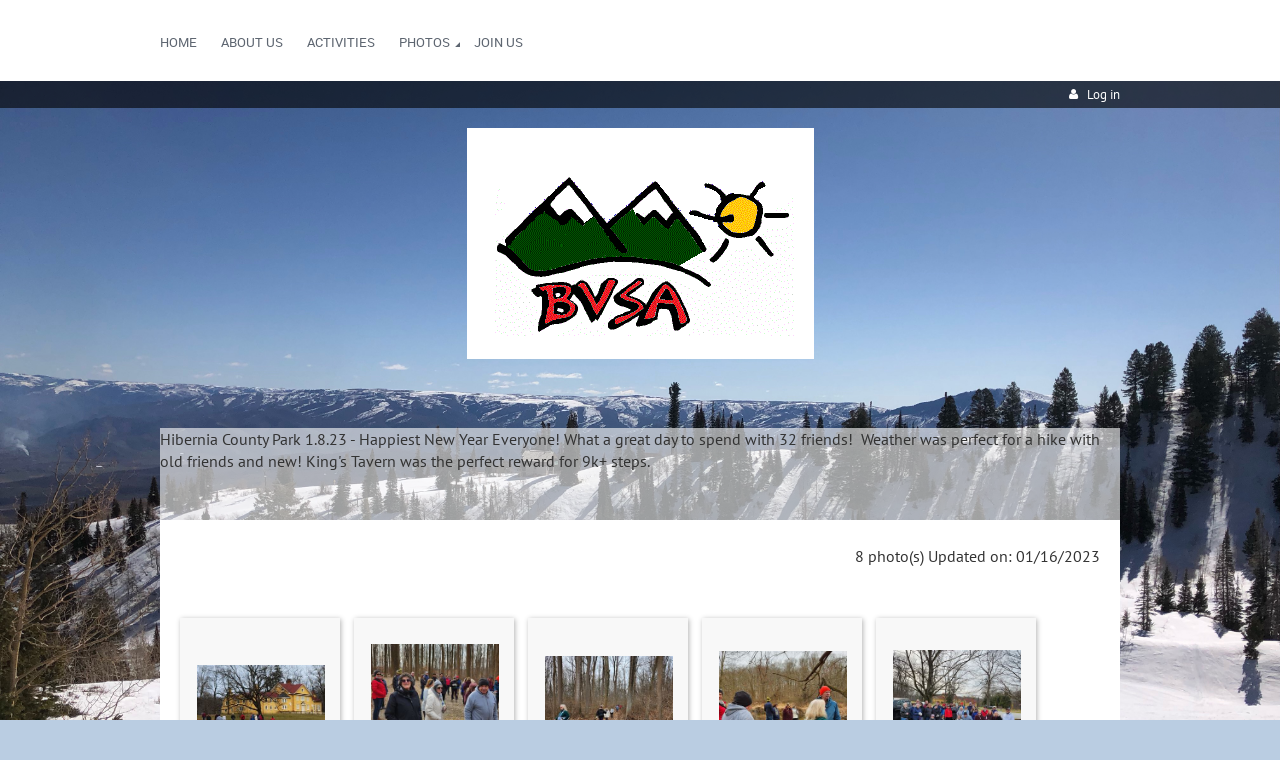

--- FILE ---
content_type: text/html; charset=utf-8
request_url: https://bvsa.wildapricot.org/2023-Hibernia-Park
body_size: 8370
content:
<!DOCTYPE html>
<!--[if lt IE 7 ]><html lang="en" class="no-js ie6 "><![endif]-->
<!--[if IE 7 ]><html lang="en" class="no-js ie7 "> <![endif]-->
<!--[if IE 8 ]><html lang="en" class="no-js ie8 "> <![endif]-->
<!--[if IE 9 ]><html lang="en" class="no-js ie9 "><![endif]-->
<!--[if (gt IE 9)|!(IE)]><!--><html lang="en" class="no-js "> <!--<![endif]-->
  <head id="Head1">
		<link rel="stylesheet" type="text/css" href="https://kit-pro.fontawesome.com/releases/latest/css/pro.min.css" />
<meta name="viewport" content="width=device-width, initial-scale=1">
<link href="https://sf.wildapricot.org/BuiltTheme/terra_alpine_adventure.v3.0/current/70733a89/Styles/combined.css" rel="stylesheet" type="text/css" /><link href="https://bvsa.wildapricot.org/resources/theme/customStyles.css?t=637860768893790000" rel="stylesheet" type="text/css" /><link href="https://live-sf.wildapricot.org/WebUI/built9.12.1-8e232c8/scripts/public/react/index-84b33b4.css" rel="stylesheet" type="text/css" /><link href="https://live-sf.wildapricot.org/WebUI/built9.12.1-8e232c8/css/shared/ui/shared-ui-compiled.css" rel="stylesheet" type="text/css" /><script type="text/javascript" language="javascript" id="idJavaScriptEnvironment">var bonaPage_BuildVer='9.12.1-8e232c8';
var bonaPage_AdminBackendUrl = '/admin/';
var bonaPage_StatRes='https://live-sf.wildapricot.org/WebUI/';
var bonaPage_InternalPageType = { isUndefinedPage : false,isWebPage : true,isAdminPage : false,isDialogPage : false,isSystemPage : false,isErrorPage : false,isError404Page : false };
var bonaPage_PageView = { isAnonymousView : true,isMemberView : false,isAdminView : false };
var WidgetMode = 0;
var bonaPage_IsUserAnonymous = true;
var bonaPage_ThemeVer='70733a890637860768893790000'; var bonaPage_ThemeId = 'terra_alpine_adventure.v3.0'; var bonaPage_ThemeVersion = '3.0';
var bonaPage_id='1463625'; version_id='';
if (bonaPage_InternalPageType && (bonaPage_InternalPageType.isSystemPage || bonaPage_InternalPageType.isWebPage) && window.self !== window.top) { var success = true; try { var tmp = top.location.href; if (!tmp) { top.location = self.location; } } catch (err) { try { if (self != top) { top.location = self.location; } } catch (err) { try { if (self != top) { top = self; } success = false; } catch (err) { success = false; } } success = false; } if (!success) { window.onload = function() { document.open('text/html', 'replace'); document.write('<ht'+'ml><he'+'ad></he'+'ad><bo'+'dy><h1>Wrong document context!</h1></bo'+'dy></ht'+'ml>'); document.close(); } } }
try { function waMetricsGlobalHandler(args) { if (WA.topWindow.waMetricsOuterGlobalHandler && typeof(WA.topWindow.waMetricsOuterGlobalHandler) === 'function') { WA.topWindow.waMetricsOuterGlobalHandler(args); }}} catch(err) {}
 try { if (parent && parent.BonaPage) parent.BonaPage.implementBonaPage(window); } catch (err) { }
try { document.write('<style type="text/css"> .WaHideIfJSEnabled, .HideIfJSEnabled { display: none; } </style>'); } catch(err) {}
var bonaPage_WebPackRootPath = 'https://live-sf.wildapricot.org/WebUI/built9.12.1-8e232c8/scripts/public/react/';</script><script type="text/javascript" language="javascript" src="https://live-sf.wildapricot.org/WebUI/built9.12.1-8e232c8/scripts/shared/bonapagetop/bonapagetop-compiled.js" id="idBonaPageTop"></script><script type="text/javascript" language="javascript" src="https://live-sf.wildapricot.org/WebUI/built9.12.1-8e232c8/scripts/public/react/index-84b33b4.js" id="ReactPublicJs"></script><script type="text/javascript" language="javascript" src="https://live-sf.wildapricot.org/WebUI/built9.12.1-8e232c8/scripts/shared/ui/shared-ui-compiled.js" id="idSharedJs"></script><script type="text/javascript" language="javascript" src="https://live-sf.wildapricot.org/WebUI/built9.12.1-8e232c8/General.js" id=""></script><script type="text/javascript" language="javascript" src="https://sf.wildapricot.org/BuiltTheme/terra_alpine_adventure.v3.0/current/70733a89/Scripts/combined.js" id=""></script><title>Brandywine Valley Ski Association - 2023 Hibernia Park</title>
<meta name="apple-itunes-app" content="app-id=1220348450, app-argument="><link rel="search" type="application/opensearchdescription+xml" title="bvsa.wildapricot.org" href="/opensearch.ashx" /></head>
  <body id="PAGEID_1463625" class="publicContentView LayoutMain">
<div class="mLayout layoutMain state1" id="mLayout">
<div class="mobilePanelContainer">
<div id="id_MobilePanel" data-componentId="MobilePanel" class="WaPlaceHolder WaPlaceHolderMobilePanel" style=""><div style=""><div id="id_xaBsq8r" class="WaGadgetOnly WaGadgetMobilePanel  gadgetStyleNone" style="" data-componentId="xaBsq8r" ><div class="mobilePanel">
	
	<div class="mobilePanelButton buttonMenu" title="Menu">Menu</div>
<div class="mobilePanelButton buttonLogin" title="Log in">Log in</div>
<div class="menuInner">
		<ul class="firstLevel">
<li class=" ">
	<div class="item">
		<a href="https://bvsa.wildapricot.org/" title="Home"><span>Home</span></a>
</div>
</li>
	
<li class=" ">
	<div class="item">
		<a href="https://bvsa.wildapricot.org/page-1463686" title="About Us"><span>About Us</span></a>
</div>
</li>
	
<li class=" ">
	<div class="item">
		<a href="https://bvsa.wildapricot.org/page-1463514" title="Activities"><span>Activities</span></a>
</div>
</li>
	
<li class=" dir">
	<div class="item">
		<a href="https://bvsa.wildapricot.org/Photo-Albums" title="Photos"><span>Photos</span></a>
<ul class="secondLevel">
<li class=" ">
	<div class="item">
		<a href="https://bvsa.wildapricot.org/page-1463621" title="2023 Niseko Japan"><span>2023 Niseko Japan</span></a>
</div>
</li>
	
<li class=" ">
	<div class="item">
		<a href="https://bvsa.wildapricot.org/2022-Cheslen-Preserve" title="2022 Cheslen Preserve"><span>2022 Cheslen Preserve</span></a>
</div>
</li>
	
<li class=" ">
	<div class="item">
		<a href="https://bvsa.wildapricot.org/2022-Val-di-Fassa-Italy" title="2022 Val di Fassa Italy"><span>2022 Val di Fassa Italy</span></a>
</div>
</li>
	
<li class="sel ">
	<div class="item">
		<a href="https://bvsa.wildapricot.org/2023-Hibernia-Park" title="2023 Hibernia Park"><span>2023 Hibernia Park</span></a>
</div>
</li>
	
<li class=" ">
	<div class="item">
		<a href="https://bvsa.wildapricot.org/2022-Holiday-Party" title="2022 Holiday Party"><span>2022 Holiday Party</span></a>
</div>
</li>
	
<li class=" ">
	<div class="item">
		<a href="https://bvsa.wildapricot.org/2022-Bonfire" title="2022 Bonfire"><span>2022 Bonfire</span></a>
</div>
</li>
	
<li class=" ">
	<div class="item">
		<a href="https://bvsa.wildapricot.org/2023-Weekday-Skiers" title="2023 Weekday Skiers"><span>2023 Weekday Skiers</span></a>
</div>
</li>
	
<li class=" ">
	<div class="item">
		<a href="https://bvsa.wildapricot.org/2022-Kayaking" title="2022 Kayaking"><span>2022 Kayaking</span></a>
</div>
</li>
	
<li class=" ">
	<div class="item">
		<a href="https://bvsa.wildapricot.org/page-1463616" title="2023 Bryn Coed Preserve"><span>2023 Bryn Coed Preserve</span></a>
</div>
</li>
	
<li class=" ">
	<div class="item">
		<a href="https://bvsa.wildapricot.org/2023-Banff" title="2023 Banff"><span>2023 Banff</span></a>
</div>
</li>
	
<li class=" ">
	<div class="item">
		<a href="https://bvsa.wildapricot.org/page-1463665" title="2024 Crans-Montana"><span>2024 Crans-Montana</span></a>
</div>
</li>
	
<li class=" ">
	<div class="item">
		<a href="https://bvsa.wildapricot.org/page-1463673" title="2024 Walt Mueser (Killington)"><span>2024 Walt Mueser (Killington)</span></a>
</div>
</li>
	
<li class=" ">
	<div class="item">
		<a href="https://bvsa.wildapricot.org/2025-SaltLakeCity" title="2025 Salt Lake City UT Trip"><span>2025 Salt Lake City UT Trip</span></a>
</div>
</li>
	
<li class=" ">
	<div class="item">
		<a href="https://bvsa.wildapricot.org/2025-Kitzbuhel-Austria" title="2025 Kitzbuhel Austria"><span>2025 Kitzbuhel Austria</span></a>
</div>
</li>
	
</ul>
</div>
</li>
	
<li class=" ">
	<div class="item">
		<a href="https://bvsa.wildapricot.org/page-1409225" title="Join Us"><span>Join Us</span></a>
</div>
</li>
	
</ul>
	</div>

	<div class="loginInner">
<div class="loginContainerForm oAuthIsfalse">
<form method="post" action="https://bvsa.wildapricot.org/Sys/Login" id="id_xaBsq8r_form" class="generalLoginBox"  data-disableInAdminMode="true">
<input type="hidden" name="ReturnUrl" id="id_xaBsq8r_returnUrl" value="">
				<input type="hidden" name="browserData" id="id_xaBsq8r_browserField">
<div class="loginUserName">
<div class="loginUserNameTextBox">
		<input name="email" type="text" maxlength="100" placeholder="Email"  id="id_xaBsq8r_userName" tabindex="1" class="emailTextBoxControl"/>
	</div>
</div><div class="loginPassword">
<div class="loginPasswordTextBox">
		<input name="password" type="password" placeholder="Password" maxlength="50" id="id_xaBsq8r_password" tabindex="2" class="passwordTextBoxControl" autocomplete="off"/>
	</div>
</div> 
    <input id="g-recaptcha-invisible_xaBsq8r" name="g-recaptcha-invisible" value="recaptcha" type="hidden"/> 
    <div id="recapcha_placeholder_xaBsq8r" style="display:none"></div>
    <span id="idReCaptchaValidator_xaBsq8r" errorMessage="Please verify that you are not a robot" style="display:none" validatorType="method" ></span>
    <script>
        $("#idReCaptchaValidator_xaBsq8r").on( "wavalidate", function(event, validationResult) {
            if (grecaptcha.getResponse(widgetId_xaBsq8r).length == 0){
                grecaptcha.execute(widgetId_xaBsq8r);	
                validationResult.shouldStopValidation = true;
                return;
            }

            validationResult.result = true;
        });
  
            var widgetId_xaBsq8r;

            var onloadCallback_xaBsq8r = function() {
                // Renders the HTML element with id 'recapcha_placeholder_xaBsq8r' as a reCAPTCHA widget.
                // The id of the reCAPTCHA widget is assigned to 'widgetId_xaBsq8r'.
                widgetId_xaBsq8r = grecaptcha.render('recapcha_placeholder_xaBsq8r', {
                'sitekey' : '6LfmM_UhAAAAAJSHT-BwkAlQgN0mMViOmaK7oEIV',
                'size': 'invisible',
                'callback': function(){
                    document.getElementById('g-recaptcha-invisible_xaBsq8r').form.submit();
                },
                'theme' : 'light'
            });
        };
    </script>
	
    <script src="https://www.google.com/recaptcha/api.js?onload=onloadCallback_xaBsq8r&render=explicit" async defer></script>

 <div class="loginActionRememberMe">
		<input id="id_xaBsq8r_rememberMe" type="checkbox" name="rememberMe" tabindex="3" class="rememberMeCheckboxControl"/>
		<label for="id_xaBsq8r_rememberMe">Remember me</label>
	</div>
<div class="loginPasswordForgot">
		<a href="https://bvsa.wildapricot.org/Sys/ResetPasswordRequest">Forgot password</a>
	</div>
<div class="loginAction">
	<input type="submit" name="ctl03$ctl02$loginViewControl$loginControl$Login" value="Log in" id="id_xaBsq8r_loginAction" onclick="if (!browserInfo.clientCookiesEnabled()) {alert('Warning: browser cookies disabled. Please enable them to use this website.'); return false;}" tabindex="4" class="loginButton loginButtonControl"/>
</div></form></div>
</div>

</div>

<script type="text/javascript">

jq$(function()
{
	var gadget = jq$('#id_xaBsq8r'),
		menuContainer = gadget.find('.menuInner'),
		loginContainer = gadget.find('.loginInner');

	gadget.find('.buttonMenu').on("click",function()
	{
		menuContainer.toggle();
		loginContainer.hide();
		jq$(this).toggleClass('active');
        jq$('.buttonLogin').removeClass('active');
		return false;
	});

	gadget.find('.buttonLogin').on("click",function()
	{
		loginContainer.toggle();
		menuContainer.hide();
		jq$(this).toggleClass('active');
        jq$('.buttonMenu').removeClass('active');
		return false;
	});

	gadget.find('.mobilePanel').on("click",function(event)
	{
        if( !(jq$(event.target).parents('.loginInner').size() || event.target.className == 'loginInner') )
        {
            menuContainer.hide();
            loginContainer.hide();
            jq$('.buttonLogin').removeClass('active');
            jq$('.buttonMenu').removeClass('active');
        }

        event.stopPropagation();
	});

	jq$('body').on("click",function()
	{
		menuContainer.hide();
		loginContainer.hide();
		jq$('.buttonLogin').removeClass('active');
        jq$('.buttonMenu').removeClass('active');
	});


	// login
	var browserField = document.getElementById('id_xaBsq8r' + '_browserField');

	if (browserField)
	{
		browserField.value = browserInfo.getBrowserCapabilitiesData();
	}

	jq$('#id_xaBsq8r' + '_form').FormValidate();
	jq$('.WaGadgetMobilePanel form').attr('data-disableInAdminMode', 'false');

});

</script></div></div>
</div></div>

		<!-- header zone -->
		<div class="zoneHeaderOuter">
			<div class="zoneHeader container_12">
				<div class="zoneHeaderInner s1_grid_12 s2_grid_12 s3_grid_12">
<div id="id_Header" data-componentId="Header" class="WaPlaceHolder WaPlaceHolderHeader" style=""><div style=""><div id="id_H8b9tTl" class="WaGadgetFirst WaGadgetMenuHorizontal  menuStyle003" style="margin-bottom:0px;" data-componentId="H8b9tTl" ><div data-sticky-wrapper="true">
    <div class="stickness">
        <div class="menuBackground"></div>
        <div class="menuInner">
            <ul class="firstLevel">
                <li class=" ">
	<div class="item">
		<a href="https://bvsa.wildapricot.org/" title="Home"><span>Home</span></a>
</div>
</li>
	
<li class=" ">
	<div class="item">
		<a href="https://bvsa.wildapricot.org/page-1463686" title="About Us"><span>About Us</span></a>
</div>
</li>
	
<li class=" ">
	<div class="item">
		<a href="https://bvsa.wildapricot.org/page-1463514" title="Activities"><span>Activities</span></a>
</div>
</li>
	
<li class=" dir">
	<div class="item">
		<a href="https://bvsa.wildapricot.org/Photo-Albums" title="Photos"><span>Photos</span></a>
<ul class="secondLevel">
<li class=" ">
	<div class="item">
		<a href="https://bvsa.wildapricot.org/page-1463621" title="2023 Niseko Japan"><span>2023 Niseko Japan</span></a>
</div>
</li>
	
<li class=" ">
	<div class="item">
		<a href="https://bvsa.wildapricot.org/2022-Cheslen-Preserve" title="2022 Cheslen Preserve"><span>2022 Cheslen Preserve</span></a>
</div>
</li>
	
<li class=" ">
	<div class="item">
		<a href="https://bvsa.wildapricot.org/2022-Val-di-Fassa-Italy" title="2022 Val di Fassa Italy"><span>2022 Val di Fassa Italy</span></a>
</div>
</li>
	
<li class="sel ">
	<div class="item">
		<a href="https://bvsa.wildapricot.org/2023-Hibernia-Park" title="2023 Hibernia Park"><span>2023 Hibernia Park</span></a>
</div>
</li>
	
<li class=" ">
	<div class="item">
		<a href="https://bvsa.wildapricot.org/2022-Holiday-Party" title="2022 Holiday Party"><span>2022 Holiday Party</span></a>
</div>
</li>
	
<li class=" ">
	<div class="item">
		<a href="https://bvsa.wildapricot.org/2022-Bonfire" title="2022 Bonfire"><span>2022 Bonfire</span></a>
</div>
</li>
	
<li class=" ">
	<div class="item">
		<a href="https://bvsa.wildapricot.org/2023-Weekday-Skiers" title="2023 Weekday Skiers"><span>2023 Weekday Skiers</span></a>
</div>
</li>
	
<li class=" ">
	<div class="item">
		<a href="https://bvsa.wildapricot.org/2022-Kayaking" title="2022 Kayaking"><span>2022 Kayaking</span></a>
</div>
</li>
	
<li class=" ">
	<div class="item">
		<a href="https://bvsa.wildapricot.org/page-1463616" title="2023 Bryn Coed Preserve"><span>2023 Bryn Coed Preserve</span></a>
</div>
</li>
	
<li class=" ">
	<div class="item">
		<a href="https://bvsa.wildapricot.org/2023-Banff" title="2023 Banff"><span>2023 Banff</span></a>
</div>
</li>
	
<li class=" ">
	<div class="item">
		<a href="https://bvsa.wildapricot.org/page-1463665" title="2024 Crans-Montana"><span>2024 Crans-Montana</span></a>
</div>
</li>
	
<li class=" ">
	<div class="item">
		<a href="https://bvsa.wildapricot.org/page-1463673" title="2024 Walt Mueser (Killington)"><span>2024 Walt Mueser (Killington)</span></a>
</div>
</li>
	
<li class=" ">
	<div class="item">
		<a href="https://bvsa.wildapricot.org/2025-SaltLakeCity" title="2025 Salt Lake City UT Trip"><span>2025 Salt Lake City UT Trip</span></a>
</div>
</li>
	
<li class=" ">
	<div class="item">
		<a href="https://bvsa.wildapricot.org/2025-Kitzbuhel-Austria" title="2025 Kitzbuhel Austria"><span>2025 Kitzbuhel Austria</span></a>
</div>
</li>
	
</ul>
</div>
</li>
	
<li class=" ">
	<div class="item">
		<a href="https://bvsa.wildapricot.org/page-1409225" title="Join Us"><span>Join Us</span></a>
</div>
</li>
	
</ul>
        </div>
    </div>
</div>

<script type="text/javascript">
    if (window.WaMenuHorizontal)
    {
        jq$(document).ready(function()
        {
            new stickyPlaceholder();
            new WaMenuHorizontal({ id: "id_H8b9tTl" });
        });
    }
</script>


<script type="text/javascript">
    jq$(function()
    {
        var gadgetHorMenu = jq$('#id_H8b9tTl');
        var leftOffset;

        function resizeBg()
        {
            // background track

            leftOffset = (gadgetHorMenu.closest('.WaLayoutTable').length > 0) ? gadgetHorMenu.closest('.WaLayoutTable').width() : gadgetHorMenu.width();

            gadgetHorMenu.find('.menuBackground').css(
            {
                'width': jq$('body').width(),
                'left': ( ( jq$('body').width() - leftOffset ) * -0.5 )
            });
        }

        resizeBg();

        jq$(window).resize(function()
        {
            resizeBg();
        });
    });
</script></div><div id="id_qaISEe5" class="WaGadget WaGadgetLoginButton  gadgetStyle001" style="margin-bottom:20px;" data-componentId="qaISEe5" ><div class="loginButtonBackground"></div>
<div class="loginButtonWrapper alignRight">
  <div class="loginBoxLinkContainer">
    <a class="loginBoxLinkButton" href="https://bvsa.wildapricot.org/Sys/Login">Log in</a>
  </div>
  </div>
<script type="text/javascript">
  jq$(function() {
    var gadgetLoginButton = jq$('#id_qaISEe5');
    var leftOffset;
    
    function resizeBgLogin() {
      // background track
      leftOffset = (gadgetLoginButton.closest('.WaLayoutTable').length > 0) ? gadgetLoginButton.closest('.WaLayoutTable').width() : gadgetLoginButton.width();
        
      gadgetLoginButton.find('.loginButtonBackground').css({
        'width': jq$('body').width(),
        'left': ( ( jq$('body').width() - leftOffset ) * -0.5 )
      });
    }

    resizeBgLogin();
    jq$(window).resize(function() { resizeBgLogin(); });
  });
</script>
</div><div id="id_LARved2" class="WaGadgetLast WaGadgetContent  gadgetStyleNone" style="height:300px;" data-componentId="LARved2" ><div class="gadgetStyleBody gadgetContentEditableArea" style="" data-editableArea="0" data-areaHeight="auto">
<p align="center"><img src="/resources/Pictures/BVSA%20Logo%20color.gif" alt="" title="" border="0"><br></p></div>
<script type="text/javascript">if (window.WA) { new WaContentGadgetResizer({ id: 'id_LARved2' }); }</script>
</div></div>
</div></div>
			</div>
		</div>

		<div class="zoneHeader1Outer">
			<div class="zoneHeader1 container_12">
				<div class="zoneHeader1Inner s1_grid_12 s2_grid_12 s3_grid_12">
					<div class="color"></div>
<div id="id_Header1" data-componentId="Header1" class="WaPlaceHolder WaPlaceHolderHeader1" style=""><div style=""><div id="id_7mZDL1S" class="WaGadgetOnly WaGadgetContent  gadgetStyle002" style="background-color:#FFFFFF;" data-componentId="7mZDL1S" ><div class="gadgetStyleBody gadgetContentEditableArea" style="" data-editableArea="0" data-areaHeight="auto">
<p>Hibernia County Park 1.8.23 - Happiest New Year Everyone! What a great day to spend with 32 friends!&nbsp; Weather was perfect for a hike with old friends and new! King's Tavern was the perfect reward for 9k+ steps.</p>

<p><br></p></div>
</div></div>
</div></div>
			</div>
		</div>

		<div class="zoneHeader2Outer">
			<div class="zoneHeader2 container_12">
				<div class="zoneHeader2Inner s1_grid_12 s2_grid_12 s3_grid_12">
</div>
			</div>
		</div>
		<!-- /header zone -->

<!-- content zone -->
	<div class="zoneContentOuter">
		<div class="zoneContent container_12">
			<div class="zoneContentInner s1_grid_12 s2_grid_12 s3_grid_12">
<div id="id_Content" data-componentId="Content" class="WaPlaceHolder WaPlaceHolderContent" style=""><div style=""><div id="id_bxG6yZE" class="WaGadgetFirst WaGadgetPhotoAlbum  gadgetStyleNone WaGadgetPhotoAlbumStateList" style="" data-componentId="bxG6yZE" ><div class="gadgetStyleBody " style=""  data-areaHeight="auto">




<form method="post" action="" id="form">
<div class="aspNetHidden">
<input type="hidden" name="__VIEWSTATE" id="__VIEWSTATE" value="+OuZqF3DiRnFbLSjtR7/n9+CDU2vW3j3IgTEpKJ+1iXYe4aGqO2KrRwAcxc7HnMCMP822SQyvwN41yX6FQFMKJu0P4vDubHj4gZXnEATYLCfpVluujpEzJ0k3sRFwDTQPxQmHKHnSQQe6PJZQTmQgStQXDh18hxWW0L7Yo8btrYqZFR/uV9CeEFpGRS+f1RJRhUFCr3SIjc6nTMJiCwDkc0IbFvr9qJJV1oTqojnppOj2ANgCZ6kd5JnWPfjYy41Lx4HoTNBtxpd6Gj2AJaB3+tuXqY=" />
</div>

    
    <input type="hidden" name="FunctionalBlock1$contentModeHidden" id="FunctionalBlock1_contentModeHidden" value="1" />



<style type="text/css">
  DIV#idPrimaryContentBlock1ContentHolder,
  DIV#idPrimaryContentBlock1Content
  {
    position: static;
    overflow: visible;
  }
</style>  


<noscript>
  <div id="FunctionalBlock1_ctl00_PhotoList_ctl00_ctl00_idConfirmWindow" class="commonMessageBox">
	<div id="FunctionalBlock1_ctl00_PhotoList_ctl00_ctl00_idConfirmWindowStyle" class="confirmWindowWarning messageBox">
		<div class="cww">
			<div class="cww1"></div>
			<div class="cww2"></div>
			<div class="cww3"></div>
			<div class="cww4"></div>
		</div>
		<div class="cww-inner">
			<div class="cww-co">
					<div id="FunctionalBlock1_ctl00_PhotoList_ctl00_ctl00_messageHeader" class="header">JavaScript is not supported</div>

          <div id="FunctionalBlock1_ctl00_PhotoList_ctl00_ctl00_messageText" class="text">JavaScript required. Your web browser either does not support JavaScript, or it is switched off.  Some features may not work properly.</div>
			</div>
		</div>
		<div class="cww">
			<div class="cww4"></div>
			<div class="cww3"></div>
			<div class="cww2"></div>
			<div class="cww1"></div>
		</div>
	</div>
</div>

</noscript>



    
<div class="sitePhotoAlbumPanelOuterContainer" id='idPhotoAlbumPanelContainer'><div class="cornersContainer"><div class="topCorners"><div class="c1"></div><div class="c2"></div><div class="c3"></div><div class="c4"></div><div class="c5"></div><!--[if gt IE 6]><!--><div class="r1"><div class="r2"><div class="r3"><div class="r4"><div class="r5"></div></div></div></div></div><!--<![endif]--></div></div><div  class="photoAlbumPanelContainer"><div class="d1"><div class="d2"><div class="d3"><div class="d4"><div class="d5"><div class="d6"><div class="d7"><div class="d8"><div class="d9"><div class="inner">
    
<noscript>
    
</noscript>
    
    
    <div class="pageTitleOuterContainer idPhotoTitleMainContainer">
          <div class="photoAlbumCreatedOnContainer" id="idPhotoAlbumCreatedOnContainer">
              <span id="FunctionalBlock1_ctl00_PhotoList_publicPhotoCount" class="publicPhotoCount">8 photo(s)</span>
              <span class="updatedOnText">Updated on: 01/16/2023</span>
          </div>
     </div>
    

    <div class="pagerOuterContainer pagerIsEmpty" id='idPhotoAlbumTopPagerContainer'><div class="cornersContainer"><div class="topCorners"><div class="c1"></div><div class="c2"></div><div class="c3"></div><div class="c4"></div><div class="c5"></div><!--[if gt IE 6]><!--><div class="r1"><div class="r2"><div class="r3"><div class="r4"><div class="r5"></div></div></div></div></div><!--<![endif]--></div></div><div  class="photoAlbumPagerContainer"><div class="d1"><div class="d2"><div class="d3"><div class="d4"><div class="d5"><div class="d6"><div class="d7"><div class="d8"><div class="d9"><div class="inner">
        
      <div class="clearEndContainer"></div></div></div></div></div></div></div></div></div></div></div></div><div class="cornersContainer"><div class="bottomCorners"><!--[if gt IE 6]><!--><div class="r1"><div class="r2"><div class="r3"><div class="r4"><div class="r5"></div></div></div></div></div><!--<![endif]--><div class="c5"></div><div class="c4"></div><div class="c3"></div><div class="c2"></div><div class="c1"></div></div></div></div>

    <div id="idPhotoAlbumMainContainer" class="photoAlbumMainContainer">
      <div id="idPhotoAlbumContainer" class="photoAlbumContainer">
        <div id="idPhotoAlbumMainSectionContainer" class="photoAlbumMainSectionContainer">
          <div id="FunctionalBlock1_ctl00_PhotoList_PhotosContainer" class="photosContainer">
            <ul id="FunctionalBlock1_ctl00_PhotoList_PhotosHolder" class="photosContainerUL">

<li class="photoAlbumItemContainerLi">
  <div class="photoMainContainer">
    
<div class="photoContainer">
  <div>
    <div class="photoInnerContainer" onmouseover="PhotoAlbumGadget.ImageMenu_OnMouseOver(this,&#39;FunctionalBlock1_ctl00_PhotoList_img158085245_InnerItem_ImageDiv&#39;,&#39;FunctionalBlock1_ctl00_PhotoList_img158085245_InnerItem_FullDescriptionDiv&#39;,&#39;FunctionalBlock1_ctl00_PhotoList_img158085245_InnerItem_SmallDescriptionDiv&#39;);" onmouseout="PhotoAlbumGadget.ImageMenu_OnMouseOut(this,&#39;FunctionalBlock1_ctl00_PhotoList_img158085245_InnerItem_ImageDiv&#39;,&#39;FunctionalBlock1_ctl00_PhotoList_img158085245_InnerItem_FullDescriptionDiv&#39;,&#39;FunctionalBlock1_ctl00_PhotoList_img158085245_InnerItem_SmallDescriptionDiv&#39;);">
      <div id="FunctionalBlock1_ctl00_PhotoList_img158085245_InnerItem_ImageDiv" class="photoAlbumItemThumbnailPhoto" onclick="PhotoAlbumGadget.NavigateToList(&#39;https://bvsa.wildapricot.org/2023-Hibernia-Park/158085245&#39;);">
        <a href="https://bvsa.wildapricot.org/2023-Hibernia-Park/158085245" id="FunctionalBlock1_ctl00_PhotoList_img158085245_InnerItem_ImageAnchor" class="imageAnchor" onclick="return false;" name="pta158085245"><img src="https://bvsa.wildapricot.org/resources/SiteAlbums/158085078/thumbnail/324666525_2729318213877162_8334455999647611186_n.jpg" class="photoAlbumItemThumbnailPhoto" /></a>
        <div id="FunctionalBlock1_ctl00_PhotoList_img158085245_InnerItem_SmallDescriptionDiv" class="smallDescriptionContainer">
          <div class="smallDescriptionInnerContainer">
            <span class="smallDescriptionInner"></span>
          </div>
        </div>
      </div>
      <div id="FunctionalBlock1_ctl00_PhotoList_img158085245_InnerItem_FullDescriptionDiv" class="fullDescriptionDiv" style="display: none;">
        
        <div id="FunctionalBlock1_ctl00_PhotoList_img158085245_InnerItem_ProccessingTextContainer" style="display: none;" class="processingTextContainer">
          <img src="/Admin/html_res/images/asyncloadprogress.gif" />
          <span class="processingText">Please wait...</span>
        </div>
        
      </div>
    </div>
  </div>
</div>

  </div>
</li>

<li class="photoAlbumItemContainerLi">
  <div class="photoMainContainer">
    
<div class="photoContainer">
  <div>
    <div class="photoInnerContainer" onmouseover="PhotoAlbumGadget.ImageMenu_OnMouseOver(this,&#39;FunctionalBlock1_ctl00_PhotoList_img158085239_InnerItem_ImageDiv&#39;,&#39;FunctionalBlock1_ctl00_PhotoList_img158085239_InnerItem_FullDescriptionDiv&#39;,&#39;FunctionalBlock1_ctl00_PhotoList_img158085239_InnerItem_SmallDescriptionDiv&#39;);" onmouseout="PhotoAlbumGadget.ImageMenu_OnMouseOut(this,&#39;FunctionalBlock1_ctl00_PhotoList_img158085239_InnerItem_ImageDiv&#39;,&#39;FunctionalBlock1_ctl00_PhotoList_img158085239_InnerItem_FullDescriptionDiv&#39;,&#39;FunctionalBlock1_ctl00_PhotoList_img158085239_InnerItem_SmallDescriptionDiv&#39;);">
      <div id="FunctionalBlock1_ctl00_PhotoList_img158085239_InnerItem_ImageDiv" class="photoAlbumItemThumbnailPhoto" onclick="PhotoAlbumGadget.NavigateToList(&#39;https://bvsa.wildapricot.org/2023-Hibernia-Park/158085239&#39;);">
        <a href="https://bvsa.wildapricot.org/2023-Hibernia-Park/158085239" id="FunctionalBlock1_ctl00_PhotoList_img158085239_InnerItem_ImageAnchor" class="imageAnchor" onclick="return false;" name="pta158085239"><img src="https://bvsa.wildapricot.org/resources/SiteAlbums/158085078/thumbnail/323424765_6566294163387471_416772578964328570_n.jpg" class="photoAlbumItemThumbnailPhoto" /></a>
        <div id="FunctionalBlock1_ctl00_PhotoList_img158085239_InnerItem_SmallDescriptionDiv" class="smallDescriptionContainer">
          <div class="smallDescriptionInnerContainer">
            <span class="smallDescriptionInner"></span>
          </div>
        </div>
      </div>
      <div id="FunctionalBlock1_ctl00_PhotoList_img158085239_InnerItem_FullDescriptionDiv" class="fullDescriptionDiv" style="display: none;">
        
        <div id="FunctionalBlock1_ctl00_PhotoList_img158085239_InnerItem_ProccessingTextContainer" style="display: none;" class="processingTextContainer">
          <img src="/Admin/html_res/images/asyncloadprogress.gif" />
          <span class="processingText">Please wait...</span>
        </div>
        
      </div>
    </div>
  </div>
</div>

  </div>
</li>

<li class="photoAlbumItemContainerLi">
  <div class="photoMainContainer">
    
<div class="photoContainer">
  <div>
    <div class="photoInnerContainer" onmouseover="PhotoAlbumGadget.ImageMenu_OnMouseOver(this,&#39;FunctionalBlock1_ctl00_PhotoList_img158085236_InnerItem_ImageDiv&#39;,&#39;FunctionalBlock1_ctl00_PhotoList_img158085236_InnerItem_FullDescriptionDiv&#39;,&#39;FunctionalBlock1_ctl00_PhotoList_img158085236_InnerItem_SmallDescriptionDiv&#39;);" onmouseout="PhotoAlbumGadget.ImageMenu_OnMouseOut(this,&#39;FunctionalBlock1_ctl00_PhotoList_img158085236_InnerItem_ImageDiv&#39;,&#39;FunctionalBlock1_ctl00_PhotoList_img158085236_InnerItem_FullDescriptionDiv&#39;,&#39;FunctionalBlock1_ctl00_PhotoList_img158085236_InnerItem_SmallDescriptionDiv&#39;);">
      <div id="FunctionalBlock1_ctl00_PhotoList_img158085236_InnerItem_ImageDiv" class="photoAlbumItemThumbnailPhoto" onclick="PhotoAlbumGadget.NavigateToList(&#39;https://bvsa.wildapricot.org/2023-Hibernia-Park/158085236&#39;);">
        <a href="https://bvsa.wildapricot.org/2023-Hibernia-Park/158085236" id="FunctionalBlock1_ctl00_PhotoList_img158085236_InnerItem_ImageAnchor" class="imageAnchor" onclick="return false;" name="pta158085236"><img src="https://bvsa.wildapricot.org/resources/SiteAlbums/158085078/thumbnail/323415281_854383492486615_6810181527487237292_n.jpg" class="photoAlbumItemThumbnailPhoto" /></a>
        <div id="FunctionalBlock1_ctl00_PhotoList_img158085236_InnerItem_SmallDescriptionDiv" class="smallDescriptionContainer">
          <div class="smallDescriptionInnerContainer">
            <span class="smallDescriptionInner"></span>
          </div>
        </div>
      </div>
      <div id="FunctionalBlock1_ctl00_PhotoList_img158085236_InnerItem_FullDescriptionDiv" class="fullDescriptionDiv" style="display: none;">
        
        <div id="FunctionalBlock1_ctl00_PhotoList_img158085236_InnerItem_ProccessingTextContainer" style="display: none;" class="processingTextContainer">
          <img src="/Admin/html_res/images/asyncloadprogress.gif" />
          <span class="processingText">Please wait...</span>
        </div>
        
      </div>
    </div>
  </div>
</div>

  </div>
</li>

<li class="photoAlbumItemContainerLi">
  <div class="photoMainContainer">
    
<div class="photoContainer">
  <div>
    <div class="photoInnerContainer" onmouseover="PhotoAlbumGadget.ImageMenu_OnMouseOver(this,&#39;FunctionalBlock1_ctl00_PhotoList_img158085229_InnerItem_ImageDiv&#39;,&#39;FunctionalBlock1_ctl00_PhotoList_img158085229_InnerItem_FullDescriptionDiv&#39;,&#39;FunctionalBlock1_ctl00_PhotoList_img158085229_InnerItem_SmallDescriptionDiv&#39;);" onmouseout="PhotoAlbumGadget.ImageMenu_OnMouseOut(this,&#39;FunctionalBlock1_ctl00_PhotoList_img158085229_InnerItem_ImageDiv&#39;,&#39;FunctionalBlock1_ctl00_PhotoList_img158085229_InnerItem_FullDescriptionDiv&#39;,&#39;FunctionalBlock1_ctl00_PhotoList_img158085229_InnerItem_SmallDescriptionDiv&#39;);">
      <div id="FunctionalBlock1_ctl00_PhotoList_img158085229_InnerItem_ImageDiv" class="photoAlbumItemThumbnailPhoto" onclick="PhotoAlbumGadget.NavigateToList(&#39;https://bvsa.wildapricot.org/2023-Hibernia-Park/158085229&#39;);">
        <a href="https://bvsa.wildapricot.org/2023-Hibernia-Park/158085229" id="FunctionalBlock1_ctl00_PhotoList_img158085229_InnerItem_ImageAnchor" class="imageAnchor" onclick="return false;" name="pta158085229"><img src="https://bvsa.wildapricot.org/resources/SiteAlbums/158085078/thumbnail/321861353_1151776238821423_7028790034216604540_n.jpg" class="photoAlbumItemThumbnailPhoto" /></a>
        <div id="FunctionalBlock1_ctl00_PhotoList_img158085229_InnerItem_SmallDescriptionDiv" class="smallDescriptionContainer">
          <div class="smallDescriptionInnerContainer">
            <span class="smallDescriptionInner"></span>
          </div>
        </div>
      </div>
      <div id="FunctionalBlock1_ctl00_PhotoList_img158085229_InnerItem_FullDescriptionDiv" class="fullDescriptionDiv" style="display: none;">
        
        <div id="FunctionalBlock1_ctl00_PhotoList_img158085229_InnerItem_ProccessingTextContainer" style="display: none;" class="processingTextContainer">
          <img src="/Admin/html_res/images/asyncloadprogress.gif" />
          <span class="processingText">Please wait...</span>
        </div>
        
      </div>
    </div>
  </div>
</div>

  </div>
</li>

<li class="photoAlbumItemContainerLi">
  <div class="photoMainContainer">
    
<div class="photoContainer">
  <div>
    <div class="photoInnerContainer" onmouseover="PhotoAlbumGadget.ImageMenu_OnMouseOver(this,&#39;FunctionalBlock1_ctl00_PhotoList_img158085226_InnerItem_ImageDiv&#39;,&#39;FunctionalBlock1_ctl00_PhotoList_img158085226_InnerItem_FullDescriptionDiv&#39;,&#39;FunctionalBlock1_ctl00_PhotoList_img158085226_InnerItem_SmallDescriptionDiv&#39;);" onmouseout="PhotoAlbumGadget.ImageMenu_OnMouseOut(this,&#39;FunctionalBlock1_ctl00_PhotoList_img158085226_InnerItem_ImageDiv&#39;,&#39;FunctionalBlock1_ctl00_PhotoList_img158085226_InnerItem_FullDescriptionDiv&#39;,&#39;FunctionalBlock1_ctl00_PhotoList_img158085226_InnerItem_SmallDescriptionDiv&#39;);">
      <div id="FunctionalBlock1_ctl00_PhotoList_img158085226_InnerItem_ImageDiv" class="photoAlbumItemThumbnailPhoto" onclick="PhotoAlbumGadget.NavigateToList(&#39;https://bvsa.wildapricot.org/2023-Hibernia-Park/158085226&#39;);">
        <a href="https://bvsa.wildapricot.org/2023-Hibernia-Park/158085226" id="FunctionalBlock1_ctl00_PhotoList_img158085226_InnerItem_ImageAnchor" class="imageAnchor" onclick="return false;" name="pta158085226"><img src="https://bvsa.wildapricot.org/resources/SiteAlbums/158085078/thumbnail/321840846_914398606449302_7716059449026710245_n.jpg" class="photoAlbumItemThumbnailPhoto" /></a>
        <div id="FunctionalBlock1_ctl00_PhotoList_img158085226_InnerItem_SmallDescriptionDiv" class="smallDescriptionContainer">
          <div class="smallDescriptionInnerContainer">
            <span class="smallDescriptionInner"></span>
          </div>
        </div>
      </div>
      <div id="FunctionalBlock1_ctl00_PhotoList_img158085226_InnerItem_FullDescriptionDiv" class="fullDescriptionDiv" style="display: none;">
        
        <div id="FunctionalBlock1_ctl00_PhotoList_img158085226_InnerItem_ProccessingTextContainer" style="display: none;" class="processingTextContainer">
          <img src="/Admin/html_res/images/asyncloadprogress.gif" />
          <span class="processingText">Please wait...</span>
        </div>
        
      </div>
    </div>
  </div>
</div>

  </div>
</li>

<li class="photoAlbumItemContainerLi">
  <div class="photoMainContainer">
    
<div class="photoContainer">
  <div>
    <div class="photoInnerContainer" onmouseover="PhotoAlbumGadget.ImageMenu_OnMouseOver(this,&#39;FunctionalBlock1_ctl00_PhotoList_img158085218_InnerItem_ImageDiv&#39;,&#39;FunctionalBlock1_ctl00_PhotoList_img158085218_InnerItem_FullDescriptionDiv&#39;,&#39;FunctionalBlock1_ctl00_PhotoList_img158085218_InnerItem_SmallDescriptionDiv&#39;);" onmouseout="PhotoAlbumGadget.ImageMenu_OnMouseOut(this,&#39;FunctionalBlock1_ctl00_PhotoList_img158085218_InnerItem_ImageDiv&#39;,&#39;FunctionalBlock1_ctl00_PhotoList_img158085218_InnerItem_FullDescriptionDiv&#39;,&#39;FunctionalBlock1_ctl00_PhotoList_img158085218_InnerItem_SmallDescriptionDiv&#39;);">
      <div id="FunctionalBlock1_ctl00_PhotoList_img158085218_InnerItem_ImageDiv" class="photoAlbumItemThumbnailPhoto" onclick="PhotoAlbumGadget.NavigateToList(&#39;https://bvsa.wildapricot.org/2023-Hibernia-Park/158085218&#39;);">
        <a href="https://bvsa.wildapricot.org/2023-Hibernia-Park/158085218" id="FunctionalBlock1_ctl00_PhotoList_img158085218_InnerItem_ImageAnchor" class="imageAnchor" onclick="return false;" name="pta158085218"><img src="https://bvsa.wildapricot.org/resources/SiteAlbums/158085078/thumbnail/321653926_709808670753058_1441925401271912405_n.jpg" class="photoAlbumItemThumbnailPhoto" /></a>
        <div id="FunctionalBlock1_ctl00_PhotoList_img158085218_InnerItem_SmallDescriptionDiv" class="smallDescriptionContainer">
          <div class="smallDescriptionInnerContainer">
            <span class="smallDescriptionInner"></span>
          </div>
        </div>
      </div>
      <div id="FunctionalBlock1_ctl00_PhotoList_img158085218_InnerItem_FullDescriptionDiv" class="fullDescriptionDiv" style="display: none;">
        
        <div id="FunctionalBlock1_ctl00_PhotoList_img158085218_InnerItem_ProccessingTextContainer" style="display: none;" class="processingTextContainer">
          <img src="/Admin/html_res/images/asyncloadprogress.gif" />
          <span class="processingText">Please wait...</span>
        </div>
        
      </div>
    </div>
  </div>
</div>

  </div>
</li>

<li class="photoAlbumItemContainerLi">
  <div class="photoMainContainer">
    
<div class="photoContainer">
  <div>
    <div class="photoInnerContainer" onmouseover="PhotoAlbumGadget.ImageMenu_OnMouseOver(this,&#39;FunctionalBlock1_ctl00_PhotoList_img158085210_InnerItem_ImageDiv&#39;,&#39;FunctionalBlock1_ctl00_PhotoList_img158085210_InnerItem_FullDescriptionDiv&#39;,&#39;FunctionalBlock1_ctl00_PhotoList_img158085210_InnerItem_SmallDescriptionDiv&#39;);" onmouseout="PhotoAlbumGadget.ImageMenu_OnMouseOut(this,&#39;FunctionalBlock1_ctl00_PhotoList_img158085210_InnerItem_ImageDiv&#39;,&#39;FunctionalBlock1_ctl00_PhotoList_img158085210_InnerItem_FullDescriptionDiv&#39;,&#39;FunctionalBlock1_ctl00_PhotoList_img158085210_InnerItem_SmallDescriptionDiv&#39;);">
      <div id="FunctionalBlock1_ctl00_PhotoList_img158085210_InnerItem_ImageDiv" class="photoAlbumItemThumbnailPhoto" onclick="PhotoAlbumGadget.NavigateToList(&#39;https://bvsa.wildapricot.org/2023-Hibernia-Park/158085210&#39;);">
        <a href="https://bvsa.wildapricot.org/2023-Hibernia-Park/158085210" id="FunctionalBlock1_ctl00_PhotoList_img158085210_InnerItem_ImageAnchor" class="imageAnchor" onclick="return false;" name="pta158085210"><img src="https://bvsa.wildapricot.org/resources/SiteAlbums/158085078/thumbnail/321518454_731800218174505_8594359941976341438_n.jpg" class="photoAlbumItemThumbnailPhoto" /></a>
        <div id="FunctionalBlock1_ctl00_PhotoList_img158085210_InnerItem_SmallDescriptionDiv" class="smallDescriptionContainer">
          <div class="smallDescriptionInnerContainer">
            <span class="smallDescriptionInner"></span>
          </div>
        </div>
      </div>
      <div id="FunctionalBlock1_ctl00_PhotoList_img158085210_InnerItem_FullDescriptionDiv" class="fullDescriptionDiv" style="display: none;">
        
        <div id="FunctionalBlock1_ctl00_PhotoList_img158085210_InnerItem_ProccessingTextContainer" style="display: none;" class="processingTextContainer">
          <img src="/Admin/html_res/images/asyncloadprogress.gif" />
          <span class="processingText">Please wait...</span>
        </div>
        
      </div>
    </div>
  </div>
</div>

  </div>
</li>

<li class="photoAlbumItemContainerLi">
  <div class="photoMainContainer">
    
<div class="photoContainer">
  <div>
    <div class="photoInnerContainer" onmouseover="PhotoAlbumGadget.ImageMenu_OnMouseOver(this,&#39;FunctionalBlock1_ctl00_PhotoList_img158085199_InnerItem_ImageDiv&#39;,&#39;FunctionalBlock1_ctl00_PhotoList_img158085199_InnerItem_FullDescriptionDiv&#39;,&#39;FunctionalBlock1_ctl00_PhotoList_img158085199_InnerItem_SmallDescriptionDiv&#39;);" onmouseout="PhotoAlbumGadget.ImageMenu_OnMouseOut(this,&#39;FunctionalBlock1_ctl00_PhotoList_img158085199_InnerItem_ImageDiv&#39;,&#39;FunctionalBlock1_ctl00_PhotoList_img158085199_InnerItem_FullDescriptionDiv&#39;,&#39;FunctionalBlock1_ctl00_PhotoList_img158085199_InnerItem_SmallDescriptionDiv&#39;);">
      <div id="FunctionalBlock1_ctl00_PhotoList_img158085199_InnerItem_ImageDiv" class="photoAlbumItemThumbnailPhoto" onclick="PhotoAlbumGadget.NavigateToList(&#39;https://bvsa.wildapricot.org/2023-Hibernia-Park/158085199&#39;);">
        <a href="https://bvsa.wildapricot.org/2023-Hibernia-Park/158085199" id="FunctionalBlock1_ctl00_PhotoList_img158085199_InnerItem_ImageAnchor" class="imageAnchor" onclick="return false;" name="pta158085199"><img src="https://bvsa.wildapricot.org/resources/SiteAlbums/158085078/thumbnail/321332162_3407842716119042_2394663398238834798_n.jpg" class="photoAlbumItemThumbnailPhoto" /></a>
        <div id="FunctionalBlock1_ctl00_PhotoList_img158085199_InnerItem_SmallDescriptionDiv" class="smallDescriptionContainer">
          <div class="smallDescriptionInnerContainer">
            <span class="smallDescriptionInner"></span>
          </div>
        </div>
      </div>
      <div id="FunctionalBlock1_ctl00_PhotoList_img158085199_InnerItem_FullDescriptionDiv" class="fullDescriptionDiv" style="display: none;">
        
        <div id="FunctionalBlock1_ctl00_PhotoList_img158085199_InnerItem_ProccessingTextContainer" style="display: none;" class="processingTextContainer">
          <img src="/Admin/html_res/images/asyncloadprogress.gif" />
          <span class="processingText">Please wait...</span>
        </div>
        
      </div>
    </div>
  </div>
</div>

  </div>
</li></ul>
          </div>
        </div>
      </div>
    </div>

    <div class="pagerOuterContainer pagerIsEmpty" id='idPhotoAlbumBottomPagerContainer'><div class="cornersContainer"><div class="topCorners"><div class="c1"></div><div class="c2"></div><div class="c3"></div><div class="c4"></div><div class="c5"></div><!--[if gt IE 6]><!--><div class="r1"><div class="r2"><div class="r3"><div class="r4"><div class="r5"></div></div></div></div></div><!--<![endif]--></div></div><div  class="photoAlbumPagerContainer"><div class="d1"><div class="d2"><div class="d3"><div class="d4"><div class="d5"><div class="d6"><div class="d7"><div class="d8"><div class="d9"><div class="inner">
        
      <div class="clearEndContainer"></div></div></div></div></div></div></div></div></div></div></div></div><div class="cornersContainer"><div class="bottomCorners"><!--[if gt IE 6]><!--><div class="r1"><div class="r2"><div class="r3"><div class="r4"><div class="r5"></div></div></div></div></div><!--<![endif]--><div class="c5"></div><div class="c4"></div><div class="c3"></div><div class="c2"></div><div class="c1"></div></div></div></div>
      
  <div class="clearEndContainer"></div></div></div></div></div></div></div></div></div></div></div></div><div class="cornersContainer"><div class="bottomCorners"><!--[if gt IE 6]><!--><div class="r1"><div class="r2"><div class="r3"><div class="r4"><div class="r5"></div></div></div></div></div><!--<![endif]--><div class="c5"></div><div class="c4"></div><div class="c3"></div><div class="c2"></div><div class="c1"></div></div></div></div>

<script type="text/javascript"> if (window.PhotoAlbumGadgetHelperScript) { window.PhotoAlbumGadgetHelperScript.init(); }</script>



  
<div class="aspNetHidden">

	<input type="hidden" name="__VIEWSTATEGENERATOR" id="__VIEWSTATEGENERATOR" value="2AE9EEA8" />
</div>

<script type="text/javascript">
//<![CDATA[
if (window.DataChangeWatcher) {DataChangeWatcher.startWatching('', 'Unsaved changes will be lost. Proceed?', true);}
                        PhotoGallery.InitPhotoGallery(
                        { albumParam: '&album=158085078&albumType=0'
                        , processingText: 'Please wait...'
                        , deletePhotoConfirmation: 'Are you sure you want to delete this photo?'
                        , photosHolderId: 'FunctionalBlock1_ctl00_PhotoList_PhotosHolder'
                        , uploadButtonId: 'FunctionalBlock1_ctl00_PhotoList_UploadPhotoButton'
                        , uploadActionId: 'FunctionalBlock1_ctl00_PhotoList_DlgUploadAction'
                        , viewModeRadioContainerId: 'FunctionalBlock1_ctl00_PhotoList_ViewModeRadioContainer'
                        , uploadButtonContainerId: 'FunctionalBlock1_ctl00_PhotoList_UploadPhotoButtonContainer'
                        , descriptionContainerId: 'idIntroContainer'
                        , descriptionHeightUrlKey: 'dh'
                        , countPhotosPerRowUrlKey: 'cppr'
                        , pagingUrlKey: 'pg'});
                        PhotoGallery.InitJsFunctions();
                        BonaPage.addPageStateHandler(BonaPage.PAGE_UNLOADING, PhotoGallery.Page_Unloading, BonaPage.HANDLERTYPE_ALWAYS);//]]>
</script>
</form></div>
</div><div id="id_SjOlktW" class="WaGadgetLast WaGadgetBreadcrumbs  gadgetStyleNone" style="margin-bottom:20px;" data-componentId="SjOlktW" ><div class="gadgetStyleBody " style=""  data-areaHeight="auto">
<ul>
<li><a href="https://bvsa.wildapricot.org/">Home</a></li>
<li><a href="https://bvsa.wildapricot.org/Photo-Albums">Photos</a></li>
<li class="last"><span>2023 Hibernia Park</span></li>
</ul>
</div>
</div></div>
</div></div>
		</div>
	</div>
	<!-- /content zone -->

<!-- footer zone -->
		<div class="zoneFooterOuter">
			<div class="zoneFooter container_12">
				<div class="zoneFooterInner s1_grid_12 s2_grid_12 s3_grid_12">
<div id="id_Footer" data-componentId="Footer" class="WaPlaceHolder WaPlaceHolderFooter" style=""><div style=""><div id="idFooterContent" class="WaGadgetOnly WaGadgetContent footerContent gadgetStyleNone" style="margin-bottom:0px;" data-componentId="kamhK8X" ><div class="gadgetStyleBody gadgetContentEditableArea" style="" data-editableArea="0" data-areaHeight="auto">
<span id="idFooterDefaultText">© Brandywine Valley Ski Association&nbsp; &nbsp; &nbsp; &nbsp; &nbsp; &nbsp; &nbsp; &nbsp; &nbsp; &nbsp; &nbsp; &nbsp; &nbsp; &nbsp; &nbsp; P.O. Box 549, Downingtown PA 19335</span></div>
</div></div>
</div></div>
			</div>
		</div>

        <div class="zoneFooter1Outer">
            <div class="zoneFooter1 container_12">
                <div class="zoneFooter1Inner s1_grid_12 s2_grid_12 s3_grid_12">
                    </div>
            </div>
        </div>
		<!-- /footer zone -->

		<!-- branding zone -->
<div class="zoneBrandingOuter">
			<div class="zoneBranding container_12">
				<div class="zoneBrandingInner s1_grid_12 s2_grid_12 s3_grid_12">
<div id="idFooterPoweredByContainer">
	<span id="idFooterPoweredByWA">
Powered by <a href="http://www.wildapricot.com" target="_blank">Wild Apricot</a> Membership Software</span>
</div>
</div>
			</div>
		</div>
<!-- /branding zone -->
</div></body>
</html>
<script type="text/javascript">if (window.BonaPage && BonaPage.setPageState) { BonaPage.setPageState(BonaPage.PAGE_PARSED); }</script>

--- FILE ---
content_type: text/html; charset=utf-8
request_url: https://www.google.com/recaptcha/api2/anchor?ar=1&k=6LfmM_UhAAAAAJSHT-BwkAlQgN0mMViOmaK7oEIV&co=aHR0cHM6Ly9idnNhLndpbGRhcHJpY290Lm9yZzo0NDM.&hl=en&v=PoyoqOPhxBO7pBk68S4YbpHZ&theme=light&size=invisible&anchor-ms=20000&execute-ms=30000&cb=yruskofetio0
body_size: 49417
content:
<!DOCTYPE HTML><html dir="ltr" lang="en"><head><meta http-equiv="Content-Type" content="text/html; charset=UTF-8">
<meta http-equiv="X-UA-Compatible" content="IE=edge">
<title>reCAPTCHA</title>
<style type="text/css">
/* cyrillic-ext */
@font-face {
  font-family: 'Roboto';
  font-style: normal;
  font-weight: 400;
  font-stretch: 100%;
  src: url(//fonts.gstatic.com/s/roboto/v48/KFO7CnqEu92Fr1ME7kSn66aGLdTylUAMa3GUBHMdazTgWw.woff2) format('woff2');
  unicode-range: U+0460-052F, U+1C80-1C8A, U+20B4, U+2DE0-2DFF, U+A640-A69F, U+FE2E-FE2F;
}
/* cyrillic */
@font-face {
  font-family: 'Roboto';
  font-style: normal;
  font-weight: 400;
  font-stretch: 100%;
  src: url(//fonts.gstatic.com/s/roboto/v48/KFO7CnqEu92Fr1ME7kSn66aGLdTylUAMa3iUBHMdazTgWw.woff2) format('woff2');
  unicode-range: U+0301, U+0400-045F, U+0490-0491, U+04B0-04B1, U+2116;
}
/* greek-ext */
@font-face {
  font-family: 'Roboto';
  font-style: normal;
  font-weight: 400;
  font-stretch: 100%;
  src: url(//fonts.gstatic.com/s/roboto/v48/KFO7CnqEu92Fr1ME7kSn66aGLdTylUAMa3CUBHMdazTgWw.woff2) format('woff2');
  unicode-range: U+1F00-1FFF;
}
/* greek */
@font-face {
  font-family: 'Roboto';
  font-style: normal;
  font-weight: 400;
  font-stretch: 100%;
  src: url(//fonts.gstatic.com/s/roboto/v48/KFO7CnqEu92Fr1ME7kSn66aGLdTylUAMa3-UBHMdazTgWw.woff2) format('woff2');
  unicode-range: U+0370-0377, U+037A-037F, U+0384-038A, U+038C, U+038E-03A1, U+03A3-03FF;
}
/* math */
@font-face {
  font-family: 'Roboto';
  font-style: normal;
  font-weight: 400;
  font-stretch: 100%;
  src: url(//fonts.gstatic.com/s/roboto/v48/KFO7CnqEu92Fr1ME7kSn66aGLdTylUAMawCUBHMdazTgWw.woff2) format('woff2');
  unicode-range: U+0302-0303, U+0305, U+0307-0308, U+0310, U+0312, U+0315, U+031A, U+0326-0327, U+032C, U+032F-0330, U+0332-0333, U+0338, U+033A, U+0346, U+034D, U+0391-03A1, U+03A3-03A9, U+03B1-03C9, U+03D1, U+03D5-03D6, U+03F0-03F1, U+03F4-03F5, U+2016-2017, U+2034-2038, U+203C, U+2040, U+2043, U+2047, U+2050, U+2057, U+205F, U+2070-2071, U+2074-208E, U+2090-209C, U+20D0-20DC, U+20E1, U+20E5-20EF, U+2100-2112, U+2114-2115, U+2117-2121, U+2123-214F, U+2190, U+2192, U+2194-21AE, U+21B0-21E5, U+21F1-21F2, U+21F4-2211, U+2213-2214, U+2216-22FF, U+2308-230B, U+2310, U+2319, U+231C-2321, U+2336-237A, U+237C, U+2395, U+239B-23B7, U+23D0, U+23DC-23E1, U+2474-2475, U+25AF, U+25B3, U+25B7, U+25BD, U+25C1, U+25CA, U+25CC, U+25FB, U+266D-266F, U+27C0-27FF, U+2900-2AFF, U+2B0E-2B11, U+2B30-2B4C, U+2BFE, U+3030, U+FF5B, U+FF5D, U+1D400-1D7FF, U+1EE00-1EEFF;
}
/* symbols */
@font-face {
  font-family: 'Roboto';
  font-style: normal;
  font-weight: 400;
  font-stretch: 100%;
  src: url(//fonts.gstatic.com/s/roboto/v48/KFO7CnqEu92Fr1ME7kSn66aGLdTylUAMaxKUBHMdazTgWw.woff2) format('woff2');
  unicode-range: U+0001-000C, U+000E-001F, U+007F-009F, U+20DD-20E0, U+20E2-20E4, U+2150-218F, U+2190, U+2192, U+2194-2199, U+21AF, U+21E6-21F0, U+21F3, U+2218-2219, U+2299, U+22C4-22C6, U+2300-243F, U+2440-244A, U+2460-24FF, U+25A0-27BF, U+2800-28FF, U+2921-2922, U+2981, U+29BF, U+29EB, U+2B00-2BFF, U+4DC0-4DFF, U+FFF9-FFFB, U+10140-1018E, U+10190-1019C, U+101A0, U+101D0-101FD, U+102E0-102FB, U+10E60-10E7E, U+1D2C0-1D2D3, U+1D2E0-1D37F, U+1F000-1F0FF, U+1F100-1F1AD, U+1F1E6-1F1FF, U+1F30D-1F30F, U+1F315, U+1F31C, U+1F31E, U+1F320-1F32C, U+1F336, U+1F378, U+1F37D, U+1F382, U+1F393-1F39F, U+1F3A7-1F3A8, U+1F3AC-1F3AF, U+1F3C2, U+1F3C4-1F3C6, U+1F3CA-1F3CE, U+1F3D4-1F3E0, U+1F3ED, U+1F3F1-1F3F3, U+1F3F5-1F3F7, U+1F408, U+1F415, U+1F41F, U+1F426, U+1F43F, U+1F441-1F442, U+1F444, U+1F446-1F449, U+1F44C-1F44E, U+1F453, U+1F46A, U+1F47D, U+1F4A3, U+1F4B0, U+1F4B3, U+1F4B9, U+1F4BB, U+1F4BF, U+1F4C8-1F4CB, U+1F4D6, U+1F4DA, U+1F4DF, U+1F4E3-1F4E6, U+1F4EA-1F4ED, U+1F4F7, U+1F4F9-1F4FB, U+1F4FD-1F4FE, U+1F503, U+1F507-1F50B, U+1F50D, U+1F512-1F513, U+1F53E-1F54A, U+1F54F-1F5FA, U+1F610, U+1F650-1F67F, U+1F687, U+1F68D, U+1F691, U+1F694, U+1F698, U+1F6AD, U+1F6B2, U+1F6B9-1F6BA, U+1F6BC, U+1F6C6-1F6CF, U+1F6D3-1F6D7, U+1F6E0-1F6EA, U+1F6F0-1F6F3, U+1F6F7-1F6FC, U+1F700-1F7FF, U+1F800-1F80B, U+1F810-1F847, U+1F850-1F859, U+1F860-1F887, U+1F890-1F8AD, U+1F8B0-1F8BB, U+1F8C0-1F8C1, U+1F900-1F90B, U+1F93B, U+1F946, U+1F984, U+1F996, U+1F9E9, U+1FA00-1FA6F, U+1FA70-1FA7C, U+1FA80-1FA89, U+1FA8F-1FAC6, U+1FACE-1FADC, U+1FADF-1FAE9, U+1FAF0-1FAF8, U+1FB00-1FBFF;
}
/* vietnamese */
@font-face {
  font-family: 'Roboto';
  font-style: normal;
  font-weight: 400;
  font-stretch: 100%;
  src: url(//fonts.gstatic.com/s/roboto/v48/KFO7CnqEu92Fr1ME7kSn66aGLdTylUAMa3OUBHMdazTgWw.woff2) format('woff2');
  unicode-range: U+0102-0103, U+0110-0111, U+0128-0129, U+0168-0169, U+01A0-01A1, U+01AF-01B0, U+0300-0301, U+0303-0304, U+0308-0309, U+0323, U+0329, U+1EA0-1EF9, U+20AB;
}
/* latin-ext */
@font-face {
  font-family: 'Roboto';
  font-style: normal;
  font-weight: 400;
  font-stretch: 100%;
  src: url(//fonts.gstatic.com/s/roboto/v48/KFO7CnqEu92Fr1ME7kSn66aGLdTylUAMa3KUBHMdazTgWw.woff2) format('woff2');
  unicode-range: U+0100-02BA, U+02BD-02C5, U+02C7-02CC, U+02CE-02D7, U+02DD-02FF, U+0304, U+0308, U+0329, U+1D00-1DBF, U+1E00-1E9F, U+1EF2-1EFF, U+2020, U+20A0-20AB, U+20AD-20C0, U+2113, U+2C60-2C7F, U+A720-A7FF;
}
/* latin */
@font-face {
  font-family: 'Roboto';
  font-style: normal;
  font-weight: 400;
  font-stretch: 100%;
  src: url(//fonts.gstatic.com/s/roboto/v48/KFO7CnqEu92Fr1ME7kSn66aGLdTylUAMa3yUBHMdazQ.woff2) format('woff2');
  unicode-range: U+0000-00FF, U+0131, U+0152-0153, U+02BB-02BC, U+02C6, U+02DA, U+02DC, U+0304, U+0308, U+0329, U+2000-206F, U+20AC, U+2122, U+2191, U+2193, U+2212, U+2215, U+FEFF, U+FFFD;
}
/* cyrillic-ext */
@font-face {
  font-family: 'Roboto';
  font-style: normal;
  font-weight: 500;
  font-stretch: 100%;
  src: url(//fonts.gstatic.com/s/roboto/v48/KFO7CnqEu92Fr1ME7kSn66aGLdTylUAMa3GUBHMdazTgWw.woff2) format('woff2');
  unicode-range: U+0460-052F, U+1C80-1C8A, U+20B4, U+2DE0-2DFF, U+A640-A69F, U+FE2E-FE2F;
}
/* cyrillic */
@font-face {
  font-family: 'Roboto';
  font-style: normal;
  font-weight: 500;
  font-stretch: 100%;
  src: url(//fonts.gstatic.com/s/roboto/v48/KFO7CnqEu92Fr1ME7kSn66aGLdTylUAMa3iUBHMdazTgWw.woff2) format('woff2');
  unicode-range: U+0301, U+0400-045F, U+0490-0491, U+04B0-04B1, U+2116;
}
/* greek-ext */
@font-face {
  font-family: 'Roboto';
  font-style: normal;
  font-weight: 500;
  font-stretch: 100%;
  src: url(//fonts.gstatic.com/s/roboto/v48/KFO7CnqEu92Fr1ME7kSn66aGLdTylUAMa3CUBHMdazTgWw.woff2) format('woff2');
  unicode-range: U+1F00-1FFF;
}
/* greek */
@font-face {
  font-family: 'Roboto';
  font-style: normal;
  font-weight: 500;
  font-stretch: 100%;
  src: url(//fonts.gstatic.com/s/roboto/v48/KFO7CnqEu92Fr1ME7kSn66aGLdTylUAMa3-UBHMdazTgWw.woff2) format('woff2');
  unicode-range: U+0370-0377, U+037A-037F, U+0384-038A, U+038C, U+038E-03A1, U+03A3-03FF;
}
/* math */
@font-face {
  font-family: 'Roboto';
  font-style: normal;
  font-weight: 500;
  font-stretch: 100%;
  src: url(//fonts.gstatic.com/s/roboto/v48/KFO7CnqEu92Fr1ME7kSn66aGLdTylUAMawCUBHMdazTgWw.woff2) format('woff2');
  unicode-range: U+0302-0303, U+0305, U+0307-0308, U+0310, U+0312, U+0315, U+031A, U+0326-0327, U+032C, U+032F-0330, U+0332-0333, U+0338, U+033A, U+0346, U+034D, U+0391-03A1, U+03A3-03A9, U+03B1-03C9, U+03D1, U+03D5-03D6, U+03F0-03F1, U+03F4-03F5, U+2016-2017, U+2034-2038, U+203C, U+2040, U+2043, U+2047, U+2050, U+2057, U+205F, U+2070-2071, U+2074-208E, U+2090-209C, U+20D0-20DC, U+20E1, U+20E5-20EF, U+2100-2112, U+2114-2115, U+2117-2121, U+2123-214F, U+2190, U+2192, U+2194-21AE, U+21B0-21E5, U+21F1-21F2, U+21F4-2211, U+2213-2214, U+2216-22FF, U+2308-230B, U+2310, U+2319, U+231C-2321, U+2336-237A, U+237C, U+2395, U+239B-23B7, U+23D0, U+23DC-23E1, U+2474-2475, U+25AF, U+25B3, U+25B7, U+25BD, U+25C1, U+25CA, U+25CC, U+25FB, U+266D-266F, U+27C0-27FF, U+2900-2AFF, U+2B0E-2B11, U+2B30-2B4C, U+2BFE, U+3030, U+FF5B, U+FF5D, U+1D400-1D7FF, U+1EE00-1EEFF;
}
/* symbols */
@font-face {
  font-family: 'Roboto';
  font-style: normal;
  font-weight: 500;
  font-stretch: 100%;
  src: url(//fonts.gstatic.com/s/roboto/v48/KFO7CnqEu92Fr1ME7kSn66aGLdTylUAMaxKUBHMdazTgWw.woff2) format('woff2');
  unicode-range: U+0001-000C, U+000E-001F, U+007F-009F, U+20DD-20E0, U+20E2-20E4, U+2150-218F, U+2190, U+2192, U+2194-2199, U+21AF, U+21E6-21F0, U+21F3, U+2218-2219, U+2299, U+22C4-22C6, U+2300-243F, U+2440-244A, U+2460-24FF, U+25A0-27BF, U+2800-28FF, U+2921-2922, U+2981, U+29BF, U+29EB, U+2B00-2BFF, U+4DC0-4DFF, U+FFF9-FFFB, U+10140-1018E, U+10190-1019C, U+101A0, U+101D0-101FD, U+102E0-102FB, U+10E60-10E7E, U+1D2C0-1D2D3, U+1D2E0-1D37F, U+1F000-1F0FF, U+1F100-1F1AD, U+1F1E6-1F1FF, U+1F30D-1F30F, U+1F315, U+1F31C, U+1F31E, U+1F320-1F32C, U+1F336, U+1F378, U+1F37D, U+1F382, U+1F393-1F39F, U+1F3A7-1F3A8, U+1F3AC-1F3AF, U+1F3C2, U+1F3C4-1F3C6, U+1F3CA-1F3CE, U+1F3D4-1F3E0, U+1F3ED, U+1F3F1-1F3F3, U+1F3F5-1F3F7, U+1F408, U+1F415, U+1F41F, U+1F426, U+1F43F, U+1F441-1F442, U+1F444, U+1F446-1F449, U+1F44C-1F44E, U+1F453, U+1F46A, U+1F47D, U+1F4A3, U+1F4B0, U+1F4B3, U+1F4B9, U+1F4BB, U+1F4BF, U+1F4C8-1F4CB, U+1F4D6, U+1F4DA, U+1F4DF, U+1F4E3-1F4E6, U+1F4EA-1F4ED, U+1F4F7, U+1F4F9-1F4FB, U+1F4FD-1F4FE, U+1F503, U+1F507-1F50B, U+1F50D, U+1F512-1F513, U+1F53E-1F54A, U+1F54F-1F5FA, U+1F610, U+1F650-1F67F, U+1F687, U+1F68D, U+1F691, U+1F694, U+1F698, U+1F6AD, U+1F6B2, U+1F6B9-1F6BA, U+1F6BC, U+1F6C6-1F6CF, U+1F6D3-1F6D7, U+1F6E0-1F6EA, U+1F6F0-1F6F3, U+1F6F7-1F6FC, U+1F700-1F7FF, U+1F800-1F80B, U+1F810-1F847, U+1F850-1F859, U+1F860-1F887, U+1F890-1F8AD, U+1F8B0-1F8BB, U+1F8C0-1F8C1, U+1F900-1F90B, U+1F93B, U+1F946, U+1F984, U+1F996, U+1F9E9, U+1FA00-1FA6F, U+1FA70-1FA7C, U+1FA80-1FA89, U+1FA8F-1FAC6, U+1FACE-1FADC, U+1FADF-1FAE9, U+1FAF0-1FAF8, U+1FB00-1FBFF;
}
/* vietnamese */
@font-face {
  font-family: 'Roboto';
  font-style: normal;
  font-weight: 500;
  font-stretch: 100%;
  src: url(//fonts.gstatic.com/s/roboto/v48/KFO7CnqEu92Fr1ME7kSn66aGLdTylUAMa3OUBHMdazTgWw.woff2) format('woff2');
  unicode-range: U+0102-0103, U+0110-0111, U+0128-0129, U+0168-0169, U+01A0-01A1, U+01AF-01B0, U+0300-0301, U+0303-0304, U+0308-0309, U+0323, U+0329, U+1EA0-1EF9, U+20AB;
}
/* latin-ext */
@font-face {
  font-family: 'Roboto';
  font-style: normal;
  font-weight: 500;
  font-stretch: 100%;
  src: url(//fonts.gstatic.com/s/roboto/v48/KFO7CnqEu92Fr1ME7kSn66aGLdTylUAMa3KUBHMdazTgWw.woff2) format('woff2');
  unicode-range: U+0100-02BA, U+02BD-02C5, U+02C7-02CC, U+02CE-02D7, U+02DD-02FF, U+0304, U+0308, U+0329, U+1D00-1DBF, U+1E00-1E9F, U+1EF2-1EFF, U+2020, U+20A0-20AB, U+20AD-20C0, U+2113, U+2C60-2C7F, U+A720-A7FF;
}
/* latin */
@font-face {
  font-family: 'Roboto';
  font-style: normal;
  font-weight: 500;
  font-stretch: 100%;
  src: url(//fonts.gstatic.com/s/roboto/v48/KFO7CnqEu92Fr1ME7kSn66aGLdTylUAMa3yUBHMdazQ.woff2) format('woff2');
  unicode-range: U+0000-00FF, U+0131, U+0152-0153, U+02BB-02BC, U+02C6, U+02DA, U+02DC, U+0304, U+0308, U+0329, U+2000-206F, U+20AC, U+2122, U+2191, U+2193, U+2212, U+2215, U+FEFF, U+FFFD;
}
/* cyrillic-ext */
@font-face {
  font-family: 'Roboto';
  font-style: normal;
  font-weight: 900;
  font-stretch: 100%;
  src: url(//fonts.gstatic.com/s/roboto/v48/KFO7CnqEu92Fr1ME7kSn66aGLdTylUAMa3GUBHMdazTgWw.woff2) format('woff2');
  unicode-range: U+0460-052F, U+1C80-1C8A, U+20B4, U+2DE0-2DFF, U+A640-A69F, U+FE2E-FE2F;
}
/* cyrillic */
@font-face {
  font-family: 'Roboto';
  font-style: normal;
  font-weight: 900;
  font-stretch: 100%;
  src: url(//fonts.gstatic.com/s/roboto/v48/KFO7CnqEu92Fr1ME7kSn66aGLdTylUAMa3iUBHMdazTgWw.woff2) format('woff2');
  unicode-range: U+0301, U+0400-045F, U+0490-0491, U+04B0-04B1, U+2116;
}
/* greek-ext */
@font-face {
  font-family: 'Roboto';
  font-style: normal;
  font-weight: 900;
  font-stretch: 100%;
  src: url(//fonts.gstatic.com/s/roboto/v48/KFO7CnqEu92Fr1ME7kSn66aGLdTylUAMa3CUBHMdazTgWw.woff2) format('woff2');
  unicode-range: U+1F00-1FFF;
}
/* greek */
@font-face {
  font-family: 'Roboto';
  font-style: normal;
  font-weight: 900;
  font-stretch: 100%;
  src: url(//fonts.gstatic.com/s/roboto/v48/KFO7CnqEu92Fr1ME7kSn66aGLdTylUAMa3-UBHMdazTgWw.woff2) format('woff2');
  unicode-range: U+0370-0377, U+037A-037F, U+0384-038A, U+038C, U+038E-03A1, U+03A3-03FF;
}
/* math */
@font-face {
  font-family: 'Roboto';
  font-style: normal;
  font-weight: 900;
  font-stretch: 100%;
  src: url(//fonts.gstatic.com/s/roboto/v48/KFO7CnqEu92Fr1ME7kSn66aGLdTylUAMawCUBHMdazTgWw.woff2) format('woff2');
  unicode-range: U+0302-0303, U+0305, U+0307-0308, U+0310, U+0312, U+0315, U+031A, U+0326-0327, U+032C, U+032F-0330, U+0332-0333, U+0338, U+033A, U+0346, U+034D, U+0391-03A1, U+03A3-03A9, U+03B1-03C9, U+03D1, U+03D5-03D6, U+03F0-03F1, U+03F4-03F5, U+2016-2017, U+2034-2038, U+203C, U+2040, U+2043, U+2047, U+2050, U+2057, U+205F, U+2070-2071, U+2074-208E, U+2090-209C, U+20D0-20DC, U+20E1, U+20E5-20EF, U+2100-2112, U+2114-2115, U+2117-2121, U+2123-214F, U+2190, U+2192, U+2194-21AE, U+21B0-21E5, U+21F1-21F2, U+21F4-2211, U+2213-2214, U+2216-22FF, U+2308-230B, U+2310, U+2319, U+231C-2321, U+2336-237A, U+237C, U+2395, U+239B-23B7, U+23D0, U+23DC-23E1, U+2474-2475, U+25AF, U+25B3, U+25B7, U+25BD, U+25C1, U+25CA, U+25CC, U+25FB, U+266D-266F, U+27C0-27FF, U+2900-2AFF, U+2B0E-2B11, U+2B30-2B4C, U+2BFE, U+3030, U+FF5B, U+FF5D, U+1D400-1D7FF, U+1EE00-1EEFF;
}
/* symbols */
@font-face {
  font-family: 'Roboto';
  font-style: normal;
  font-weight: 900;
  font-stretch: 100%;
  src: url(//fonts.gstatic.com/s/roboto/v48/KFO7CnqEu92Fr1ME7kSn66aGLdTylUAMaxKUBHMdazTgWw.woff2) format('woff2');
  unicode-range: U+0001-000C, U+000E-001F, U+007F-009F, U+20DD-20E0, U+20E2-20E4, U+2150-218F, U+2190, U+2192, U+2194-2199, U+21AF, U+21E6-21F0, U+21F3, U+2218-2219, U+2299, U+22C4-22C6, U+2300-243F, U+2440-244A, U+2460-24FF, U+25A0-27BF, U+2800-28FF, U+2921-2922, U+2981, U+29BF, U+29EB, U+2B00-2BFF, U+4DC0-4DFF, U+FFF9-FFFB, U+10140-1018E, U+10190-1019C, U+101A0, U+101D0-101FD, U+102E0-102FB, U+10E60-10E7E, U+1D2C0-1D2D3, U+1D2E0-1D37F, U+1F000-1F0FF, U+1F100-1F1AD, U+1F1E6-1F1FF, U+1F30D-1F30F, U+1F315, U+1F31C, U+1F31E, U+1F320-1F32C, U+1F336, U+1F378, U+1F37D, U+1F382, U+1F393-1F39F, U+1F3A7-1F3A8, U+1F3AC-1F3AF, U+1F3C2, U+1F3C4-1F3C6, U+1F3CA-1F3CE, U+1F3D4-1F3E0, U+1F3ED, U+1F3F1-1F3F3, U+1F3F5-1F3F7, U+1F408, U+1F415, U+1F41F, U+1F426, U+1F43F, U+1F441-1F442, U+1F444, U+1F446-1F449, U+1F44C-1F44E, U+1F453, U+1F46A, U+1F47D, U+1F4A3, U+1F4B0, U+1F4B3, U+1F4B9, U+1F4BB, U+1F4BF, U+1F4C8-1F4CB, U+1F4D6, U+1F4DA, U+1F4DF, U+1F4E3-1F4E6, U+1F4EA-1F4ED, U+1F4F7, U+1F4F9-1F4FB, U+1F4FD-1F4FE, U+1F503, U+1F507-1F50B, U+1F50D, U+1F512-1F513, U+1F53E-1F54A, U+1F54F-1F5FA, U+1F610, U+1F650-1F67F, U+1F687, U+1F68D, U+1F691, U+1F694, U+1F698, U+1F6AD, U+1F6B2, U+1F6B9-1F6BA, U+1F6BC, U+1F6C6-1F6CF, U+1F6D3-1F6D7, U+1F6E0-1F6EA, U+1F6F0-1F6F3, U+1F6F7-1F6FC, U+1F700-1F7FF, U+1F800-1F80B, U+1F810-1F847, U+1F850-1F859, U+1F860-1F887, U+1F890-1F8AD, U+1F8B0-1F8BB, U+1F8C0-1F8C1, U+1F900-1F90B, U+1F93B, U+1F946, U+1F984, U+1F996, U+1F9E9, U+1FA00-1FA6F, U+1FA70-1FA7C, U+1FA80-1FA89, U+1FA8F-1FAC6, U+1FACE-1FADC, U+1FADF-1FAE9, U+1FAF0-1FAF8, U+1FB00-1FBFF;
}
/* vietnamese */
@font-face {
  font-family: 'Roboto';
  font-style: normal;
  font-weight: 900;
  font-stretch: 100%;
  src: url(//fonts.gstatic.com/s/roboto/v48/KFO7CnqEu92Fr1ME7kSn66aGLdTylUAMa3OUBHMdazTgWw.woff2) format('woff2');
  unicode-range: U+0102-0103, U+0110-0111, U+0128-0129, U+0168-0169, U+01A0-01A1, U+01AF-01B0, U+0300-0301, U+0303-0304, U+0308-0309, U+0323, U+0329, U+1EA0-1EF9, U+20AB;
}
/* latin-ext */
@font-face {
  font-family: 'Roboto';
  font-style: normal;
  font-weight: 900;
  font-stretch: 100%;
  src: url(//fonts.gstatic.com/s/roboto/v48/KFO7CnqEu92Fr1ME7kSn66aGLdTylUAMa3KUBHMdazTgWw.woff2) format('woff2');
  unicode-range: U+0100-02BA, U+02BD-02C5, U+02C7-02CC, U+02CE-02D7, U+02DD-02FF, U+0304, U+0308, U+0329, U+1D00-1DBF, U+1E00-1E9F, U+1EF2-1EFF, U+2020, U+20A0-20AB, U+20AD-20C0, U+2113, U+2C60-2C7F, U+A720-A7FF;
}
/* latin */
@font-face {
  font-family: 'Roboto';
  font-style: normal;
  font-weight: 900;
  font-stretch: 100%;
  src: url(//fonts.gstatic.com/s/roboto/v48/KFO7CnqEu92Fr1ME7kSn66aGLdTylUAMa3yUBHMdazQ.woff2) format('woff2');
  unicode-range: U+0000-00FF, U+0131, U+0152-0153, U+02BB-02BC, U+02C6, U+02DA, U+02DC, U+0304, U+0308, U+0329, U+2000-206F, U+20AC, U+2122, U+2191, U+2193, U+2212, U+2215, U+FEFF, U+FFFD;
}

</style>
<link rel="stylesheet" type="text/css" href="https://www.gstatic.com/recaptcha/releases/PoyoqOPhxBO7pBk68S4YbpHZ/styles__ltr.css">
<script nonce="jAetHNAyzQwsJ2rPJ2WnmA" type="text/javascript">window['__recaptcha_api'] = 'https://www.google.com/recaptcha/api2/';</script>
<script type="text/javascript" src="https://www.gstatic.com/recaptcha/releases/PoyoqOPhxBO7pBk68S4YbpHZ/recaptcha__en.js" nonce="jAetHNAyzQwsJ2rPJ2WnmA">
      
    </script></head>
<body><div id="rc-anchor-alert" class="rc-anchor-alert"></div>
<input type="hidden" id="recaptcha-token" value="[base64]">
<script type="text/javascript" nonce="jAetHNAyzQwsJ2rPJ2WnmA">
      recaptcha.anchor.Main.init("[\x22ainput\x22,[\x22bgdata\x22,\x22\x22,\[base64]/[base64]/[base64]/[base64]/[base64]/[base64]/KGcoTywyNTMsTy5PKSxVRyhPLEMpKTpnKE8sMjUzLEMpLE8pKSxsKSksTykpfSxieT1mdW5jdGlvbihDLE8sdSxsKXtmb3IobD0odT1SKEMpLDApO08+MDtPLS0pbD1sPDw4fFooQyk7ZyhDLHUsbCl9LFVHPWZ1bmN0aW9uKEMsTyl7Qy5pLmxlbmd0aD4xMDQ/[base64]/[base64]/[base64]/[base64]/[base64]/[base64]/[base64]\\u003d\x22,\[base64]\x22,\x22w75hwqfDlsOaS8OXw5rDlcOEYMOvdsOsY8KwwpXDvHDDrD8DWh8BwpXCl8K/[base64]/XcO7w7HCkcOswponHTLCuMKcw6jDucKpV8KuFRBuAFc+wqQ4w6kxw6tewrLChBHCmcKRw60iwoNQHcOdOAPCrjlfwrTCnMOywqzCjzDCk3s0bsK5TcKCOsOtT8K1H0HCpSMdNxAgZWjDrD9GwoLCmMO6XcK3w400esOIEcKNE8KTX1ZyTxx7KSHDiGwTwrBHw5/DnlVLccKzw5nDgsOPBcK4w511G0EzHcO/wp/CvQTDpD7Cs8O4eUN/wqQNwpZjd8KsegnCmMOOw77CrDvCp0paw5nDjknDtzTCgRVwwovDr8OowoUWw6kFb8KYKGrCk8KQAMOhwpnDqQkQwqHDmsKBATsMRMOhGEwNQMOgdXXDl8Ktw4vDrGtrHwoOw4nCusOZw4RdwonDnlrCpDh/w7zCgyNQwrg4TCUlTX/Ck8K/w5vChcKuw7IOHDHCpwFAwolhM8Khc8K1wrbCuhQFfjrCi27DjGcJw6kUw7PDqCt0cntREcKww4pMw7ZSwrIYw4PDlyDCrQHClsKKwq/DkCg/ZsK2wpHDjxkBfMO7w47DjsK9w6vDoljCq1NUW8O1FcKnGcKbw4fDn8KNDxl4wp7CjMO/dkUHKcKRGxHCvWgswpRCUXVCaMOhS2nDk03Cm8OCFsOVUyLClFIiecKscsK2w4LCrlZVf8OSwpLCicKew6fDngdJw6JwC8O8w44XPnfDox10M3JLw6AcwpQVb8O+Kjd9V8KqfULDj0g1VcOiw6Mkw5/CocOdZsKtw5TDgMKywrkBBTvCtcKmwrDCqmrChmgIwrUsw7diw5nDnmrCpMObN8Krw6I7PsKpZcKfwoN4FcOUw4dbw77DocKNw7DCvyLCm0RuSMOpw780EyrCjMKZB8KKQMOMWRsNIWzCpcOmWQM9fMOaccOkw5p+CkbDtnUfCiR8wrp3w7wzaMKpYcOGw7rDlj/[base64]/wrwPw5lfaiTChjzCnlEbbcKFa8KVV8KXw5HDrDJKw4h7SzjCoUMJw6IfDUDDl8KdwpvDhMK2wqrDsSZvw4PCm8OsKMOAw6Fuw6ssKMK6w5dZBsKCwqrDnHDCi8K8w6rCmioaG8OVwqUQJRfCgsKlOnTDssOlAHdaWR/DpmDCmGFsw5QrVMKIecOZw7PCv8KNKXPDlsO/w5zDrsKMw5Fsw6F3bMKJwrzCu8KTw5rDq2vCt8KaeBl0SFbDpcOjwrgHHDoXwqzDuUttGMKTw6MMWcKpQ1TDojLCiWTCgn4YE23DjMOowqZEGMO8F23ChMK8D1BpwpDDocKlwpLDgWPDpkVTw5h2SMK8PMKRXjcNwqHCrgLDhsO5GW/DrmFjwqjDv8KGwqwkJ8O+WVDClMOwbTLCti1AX8O/KsK3wovDmMKRTsKtKMOXL0ttwrHCiMKJw4DCqsKuCnvDqMOaw68vPMK7w57CtcK1woVpSRPCtsOMUT03DBjDhcOww5HCj8KqdkQiUMOlRcORw5knwqcDcl3DlcOtwrcmwpDClyPDlj3DtMKFcsKSPD8dGsKDwoZFw6/[base64]/DMOZwp1hSB0kw6LCrcOiMAjCscOaw7HDr0fDjsKCKkdLwr1ww480fMOqwod/cnPCqDRUw7UJbcOqW1/CmQXChhzCo3xCO8KeOMKpccODGcO2QMO3w7YnAl53PRHChcO+SiXDlsKmw7XDhjHCksOiw4xeSi/DvUbCg31Gwo06RsKCa8Okwp9PdXQzZ8Ogwp50DcKeeznDgQ/DmTcNJwoTPsKSwqZ4VMKTwrVlwqRDw4PChGszwp5bUDXDn8OPW8O0OizDlD1oW2rDm2PCosOiecOqHRMicF/DjcOOwpzDqQzCuTYdwrXClRnCvsKrw57Dq8OoHsO0w5bDiMKPaDQYFMKfw7zDlW9cw7TDuEPDg8KzCGHDsF9nD2QQw6/CpFLDisKbwqjDlXxXwrI8wpFdwrQleGPDgVTDmMKSw6XCrsKMbMKPal1MTx3Dr8KVHDfDoXQNwobCnVFNw4ouNFRgVjBcwqHDucKzARQCwrHDkyUZwooAwp/[base64]/CvTnCp08cw5DDsDPDmQBcwrDCiA0Mw7hzGkEQw6ANw4d/[base64]/wqrCpTLDgWQOJTsVdVXDrsKIw55jex4Rw57DgMOFwrHDpHjClsOMb2wkwr3DvUwzFMKewpjDl8OmLMOUKcOAwojDuXZDNyfDl1zDh8OVwr7Di3XCmMOMBhXClMKGw5wGdG7Dgk/Ctl7DnyDCknIaw7/Cgzl+KhRGQMKLSEdCUQnDjcK/Z2FVZcOnEMK4woc8w7EWCMKgZWsywpjCssK0ATHDhMKICcKSw6BMwoUeVQ9yw5HCvDXDrDtrwqtGw5IbdcOpwoVwNTDCnsK7P3AMw7bCq8Knw73DhcKzwpnDjlbCgxTCmHTCunLDqsOtB3XChk9vHcKfw70pw63Ck0HDvcOOFEDDvE/DqcO6YcOzGcKpw57CjHgAwrhlwr8ZVcKzwrYOw63DpmfDnsOoF3TCuloxQcO/T2PDngpjPUdJGMKDw7XCrcK6w65uHwTCrMK0b2J5wrdASQfDvHDCicKXQ8K6R8ONb8KTw6/CsyTDqlfCo8Ksw6FGwpJQPMK7wrzCilrCn1HDn3jCuG3DpCHDhWfDhSMwRHHDjA4+QRt2GsKpUhXDmMKNwp/Du8K4wrgVwoc5w47CqRLCozxbN8KBICVvVh3ChsKgKTfCvcKKwqjDvjMEOGXCrMOqwqZId8OYw4Ncw6lxIsK3V0s8MMOQwqg2Z0g/wqg6SsKww7Z1wpEmFMOURUnDkcObwrlCw5bDj8OQVcK6wpRyFMKVZ3jDkUbCpX7Cg1ZLw4QrTCljZULDkFNxFsOIwp1Cw5LCtMOcwrPCkXcYLMKJTcOBRl5SCcOtwoQYwoLCti5+wrcqwrVpwrPCsT9vCzt2PcKNwr/DkxrCiMKRwrbCoC7Cq2HDpkEBwpXDqzoGwrbClT1ad8ORNBM2JsKsBsKFHCXCrMOKOsOiw4nDpMKQO019wpQMRS9cw4B4w5/Cj8ORw73DjDHDo8K1w5gITMOSS3zCgsOJa2p/wrbChXXClMKzZcKpQ142EyPDpcOLw6bDoXfCtA7CisKfwq8KI8KxwozCsj7DijEdw5F1LMOsw5vCo8K2w7fChsO9aEjDiMOqIxLChjV1GsKaw48lGEJYAGI4w4Zvw6cfa3gcwrHDu8O/Z3HCryA2YsOnUXbDuMKCU8Odwr0NFk3DtsKYW1HCu8KmJUJifMKaE8KMA8KUw6zCqMOSw55VVcOiOsOgw50oHlTDkMKidWXCuyR7wrcaw6tIOHXCnWVewqIWO0LCmXnCm8KHw7dHw4RhAsOiL8KxV8KwSMObw7/[base64]/DqQtXN8O0dsOww7EyGcOLw4bDrcKsP8OdC1d/NV0uYcKsVMK/w7VVNF3Cs8Oawr8CTSdAw64VVUrCqFbDk3w3w7PChcKHDivDlgUvTsKyJcOJw5XCiSklw60Uw4XCqz5ONsOSwrfCnMOLwqnDqMKUwqFfA8OswqdEwo3ClBxgCB4/CsKmw4rCt8O2wp7DgcO8F1ddZm11VcKtwo1Lw4BsworDhsOzw6PCrX5Ww51awpbDlcKZw7LCjsKbey4/wopJLBsjwoHDuhl8woRzwo/DgsK4wq1IOVQSQ8OIw5RTwq44SQtVWMOGw5I9fBMQXgvCpUrDoRojw7rChkPDucONBHtgOcK2w7jDvg/Dpl57EhTDicKzw40XwqIKNMK4w4HDjcK6wq/DpMONwpbCjMKLG8Oywr/CsAjCpMKswp0HecKoPnF7woXCjcOXw7fDn1nDs0d7w5PDgXw6w5Nvw6LCuMOAOwjCn8OAw75twpjCgDc6XQ3DiGvDnMKFw47CjsKYOMK0w55uOsOPwrfCrcKvTxnClQ7CkXB3w4/DljrCu8KiITxAIlnCgMOdQsOjUQbCnHHCl8OuwoBXwojCjhbDnkJuw6jDrEXCsinDuMOhe8K9wqLDmlE5DE/[base64]/DuCvCnW41ZkE8ABrDiAI2wo/DlMK4IjdQaMKbw6BsY8Kkw6bDtWs7CEEBUMOqcMKzw4rCnsONwrRRw73DkivDt8OLwqgjw5Mvw4ENW13DmFAxw6TCu2/[base64]/Ds8KCa04jwrJQP8OOwpBlw7t0wr7DuwTCnnzCicKgwqfCosKrwrzCigTCusKuw6jCrcOHV8O0VUYCJEBHDVjDhnQAw6vDsHzCoMKUYi0pK8KoD1rCpinDkyPCs8KEbMKGaQDDlcKwYhzCtsOcIMOJaEfCsnvDrwPDtQpLc8KhwrJbw6fCmsK/w7TCglvDtm1oFl1ANmsGcMKsGkBJw47DtcOIMAweQMOcKSFIwofDh8OuwpRDw4LDgnzDliTDhsKPGDvCl0wdKzVKAXtsw4Ykw4PCvXTCmsOrwrfDuw8PwqLCgEYjw6vCjgUmJR7CkEvDpMK/w5U/w4PCrMOFw6DDpMKJw4d+RSYxAsKQNVYZw7/Cu8O4FcOnKsOUGsKfw4vChzIjBMO4VsKrwrBIw6fDtQjDhTTCosK+w4vCjEJ0G8K3TE8vElvCq8OmwpcKw4vCtsOxLnHCiU0GfcO4w7VGw7kxw7JMwrXDk8KgUVTDv8K8wpzCimjClcKPS8OCw7Zsw57DgF7CtMORCMKFXHNpT8KFwq/[base64]/YcOPwoPCtcKgZsKSw5bClzI3w4nDkmFQf8KpwrHCr8KJD8ORJ8KOwpVfXsOew60GVMOywqbDjDrChcKbMHjCucKrfMOVNsOVw77DmsOTPQTDgcK+wobCrsOSdMK0wpLDoMODw6dGwpMlFAoaw5lOaVsvfirDjmbDosOxMsKccMO+w7kSQMOFPsKXw44Uwr/Dj8KawqzDkRzDmcK4dsKtfhNFe1vDkcOVG8Osw43DisK0wpRUw5LDuQwYK1DCvQYeWR4sAk8Tw5YbDMOnwr04EQ/[base64]/w49EwpTDtMKBwooHNMOxwpPDpisuwp/Cs3nDhSPDjsKLw7pywpR4OTdtwrQwR8OMwpQDSUPCgi/[base64]/Dl8KwMcO1QMKfw7UjworCrcKhfcKDwpMMwqXDrBYUNjRdw6bCtkkRIcKqwr8iwqbCn8OndjN0GMKCAXTCmnzDusOJIsKnJkTDusO7wrXClRHCoMKTMwF6w7V3HBLClWJDwpV+JcOBwpNjCsKnBz/CkztjwqY7w6zDlmF2wqMOJcOHTwnCuwrCq01UJhNJwoRywrjCvRdlwqJtw79gcwfCgcO+OsOXwrHCvkA2ZSthO0fDsMOzw7HDt8Kbw4x+bMOlR0NYwrjDrSd2w6nDv8KFJHXDvMKrwoIYBUbCqwRdw7UpwofCkGk/UcKzRmp2wrAgKMKGw6sowoRBfcO0f8Osw4ZVJiXDhW3Cv8KtKcKmS8OQAsKDw7DDk8KjwrACwoDDkXpNw6PDrxLCuXVVw6wfM8OLWiLCjsK8w4DDo8OtbsK+VsKKJ0Q+w65DwokmFsODw6HDrWjCpgB7L8KMDsKGwrPCkMKAwqnCpcO/wp3DqcOcfMOoM10zB8KHPDXDuMOIw7EuSxs6N17CmMKYw4TDrTNkw5Btw5EIJDTCgMOxwpbCqMOJwr5dGMKhwqjDnlvDncK0Px4pwprDgEohAMKjw6Q4wqIlccKJe1hVQ1Y6w5djwprCkiMLw5fCssK6DmHDjcKrw5XDpcOEwrbCvsK1wqtRwphdw7/DqXJfwqDDg3k1w4fDusO8woFIw4HDlD4gwonCs3jCvMKowpcQw5IaZMKsGiphwpjDoEnCoXLDkWbDvFHChsK4DER+woccw4fCoTXCrMOww5kuwrBoZMOLw4vDl8K+wo/ChyUMwqvDrsO5NCJHwoHCrARKd1Zbw4vCiQg3E3PCsybCvkXCu8OOwpHDh2jDqXfDsMKbP1ZRwqDCpcKfwpDCgcOaCsKEwrc8SiTDvA41woDCs3QiW8K3Y8KxUg/[base64]/wrbDtkfDmcK0w4nCisOfHF9Nw5E8wr7CtMKNwoY9CsKmHl7DqsOhwqbCgcOpwrfCowjDtT3CvMO6w6zDpMOWwrpZwphMEcKMwpIfwp0PdsOzwpo4ZsK4w71JZMKywqNDw6ZKw43Djx/DmhrDoEnCt8OhasKCw5MLw6/Dq8OAIcKfN2VVVsKSXwsqdcOKO8ONQMOiH8KBwr/Dh2TDpcKFw4bDl3HDvwNzKSTClCs8w49Gw5A4wo3CowrDiinDnsKcTMOawqZzw73DtsKzw7jCvFdUXcOoJ8Kiw7jCuMK7BQ91Y33CtXIUw5fDhjpZw7rCvhfDo19+w7UJJ3rClsOMwrYmw5/DhGljQcK2HMOTQ8OlKgwGGsKVUcKZw5FFYlvDrWLCpsOYZ3d2KV9Dwo4CeMKVw7hkwp/CjGpEw7XDoi7DocKOw67DoQHCjyLDjQV3wqrDhhoXbsOoCGfCjgHDkcKFw7k7G2hzw7oOKcOlacKSIUZaLAXCvHvCh8OAKMK6L8OJdljCpcKVX8O2QkfCjwvCkcKZKcOpw6fDqDEkFQIXwrHCjMKswozDtcKVw6vDhMKSPAB4w5/CvSDDrcOsw6k0U3rDvsOsCj04wq/DmsK1wps8w7/CiG4zwoxTw7RINlDClx44w4vCh8OCUsKIwpNyMiczDyXDjsOAIFvCq8KsPFYNw6fCtiFFwpbDtMOiXcKIw73Ct8OXD0UGJsK0wro9V8KWSns/ZMOZw7zCi8Kcw6DCh8KebsK5wpIpQsKMwq/[base64]/CmsK/OMOaLWBSGkHDlmlVUyBbw4kgeW/DhAE8AxzCgwF0wp1wwqs6GcKTYsOYwqfDlcO0YMK/[base64]/IwLCtMKTHmDCtnMVw6fDrxfDvWULw7llfsO4d0tawrPCvMKjw7bDrsK8wrLDoztSEcKCworCn8K4FEk+w7bDkWQJw6XDg1Eew6fDl8KHEkjDqDLCkcKXBxp5w5TDrsKww4sLwrnDgcOPwopRwqnCtcOGEA5pMFoNMcKDw5rCtG4cwqdSFQ/Ct8Ksb8KmKsKkRg9Ew4TDjkZPwqPCvwLDrcOswqwSYsOjwrt6VsK4K8K/w6kUw5zDosKqXAvCpsKEw7HDi8O2wrTCu8KicQcfwroAXXLDlsKYworCqMKpw6rCvsO3wq/CsS/Dm1xXwpzCp8KqOy8Faj7Dh2NpwrbCvMORwo3Cq1vDoMKtw7BwwpPDlcKhwocUWsOqwpnDuCTCiwXClVFyWkvCmXVtLDM2wr42asOMenwBRCbCi8OJw6tjwrhSw7zDgl/[base64]/GsO7McKqw4vDm8KwwqDCpRbCuSQnJ3NWVXfDsMKbR8ObCsKjPcO6wqsSIW5yaG/CogXCowlLwqTDlyNrRMKBw6LDgcK8woYyw4NPw53CssKlwqLDhcKQKcK1w4vCjcONw69VNQXCjMKzwq7DvMKYLjvDh8OjwoTCg8KWCSXCvhQYwowMYMKAw6LCgjlBw5w9BsO5cGY9c3l6woLDt0M2PsO/aMKYeks9XWwVNMOCw53Co8K/a8K4IB1rRVnCgT8IXhjCgcK/w5LCiGjDtkPDtMO0w77CiQXDmBDChsO3F8KoFMKRwpvCtcOKAMKSIMOww4PChmnCq0XCmkUUw7LCicOyBRlDw6jDrABxw70Ww5Jow6NcAnBgw7Ybw6tRfxxST2XDikXDhcOsSmROw6EhHyzCtHZlasKbQ8K1w7/CmBzDpcK6wonCgcO7T8ODRD3Cmi9Kw5vDuWXDqMOxw7oRwofDm8K8Lz/DtxgewpbDsixMfgvDsMOGwrwfw57DmjsdKcKnw6o1wr7DsMKSwrjDhUUTw5fDs8KPwo10wrd+O8OMw4nChcKcJsOdKMK6wozCmcKYw4oEw5zCscKYwox0e8KROsOmCcKXwqnCo0jCp8KMIjLDnHnCjH4pwp/CqsKGBcOUwrEdwqNpN3Idw4tFMsKcw45NZWgwwrx/wpLDpX3Cu8OLOVkaw6jCiTVZJsOywrrDt8OawqLCo2XDrsKaHAtFwq7Dm1hzI8Kow5pBwoXCjcOpw6J9w4JxwrbCh3FnMR7CrMOqAShLw5XCpMK+OhVGwqzDtkLCnw4MGA/CsG8aMk3CuHjChj5bA2PCiMK/[base64]/aHNZe8KcKcK4w7LCgCfDgMKqw4hHwq7DtjHDksOtdcOkL8OqAFFscWQFw5FzTlnCscKXfG41w5bDj2VaWsOdR0zDrBLDiDQeLMOIYjTDkMOPw4XCvk1VwqXDuSZKI8ORBlUOTnzCh8Oxwr5Wdm/[base64]/[base64]/Dr8KZO2Qtw5Jpwq8WaMKbw6DCmFnClsOZZ8OIwq/ChD5+BTfDjcOMwrTCh2PDu3Qlw4tlB2nCpsOjwpY6Z8OeJsK6RHMJw4rCnHw1w7t4Vi/DjMOkInZSwpN9w5nCvMOVw6IJwrDCsMOiccK/w74kRCpVERB6YMKAPcOEwqIwwogKw7tgOMOqbgZ2ECcywoDDqx7DnsOLJChfe0kVw5/CoGAFSVBKCkjCjEnCrg8qfh0uwrTDi3XCgRBeXUgXUVQoRsOuw4wxZFDClMK+woN0w50IC8KcHsOyFA1BI8OGwoNQwr13w53CvcO/a8OmMSHDssOZKMKXwr/CiCZ9w4fDtEDChQjCusOIw4vDkMOXwpsHw4BuAzU3w5J8egk6wqDDlMO4b8Kww5XChsONw5gUOsOrMhBcwrwUP8OEwrgnw4cZIMKYw4JFwoUiwojCuMK/HQPDkmzDh8KNw5PCukhLC8O0w4rDtBM1GEDDmWwxw58/C8O6w55MRUHDrsKuSzIzw4J5S8Orw73Do8KsLMKwYcKVw7vDgMKASzRFwq5BRcKRcMO9wrHDlXPCrsK4w5bCsCo3fMOHADTCvhgYw5tQcUl/wp7CiXJ7w5rCkcO/[base64]/[base64]/[base64]/CkXspYkfDrsOJT8KDwpx2w4pQcBlcw5LDpsK+JcKjwp4ewqXCqcK/esOMfQ4Vw7ENQMKIwrTChz7CoMOAMcOMdVzDoiRSDMOWw4AZwrnDscKZDnpndkhZwqchw6oJEcKrwp8kwojDimN1wqzCuGpJw4vCrTRcdcODw7nDsMKsw7vCpgFSHlHCpsOHVRZucsKjKC/ClWrCtsOxembCpnM0D2HDlAzCvMOgwrjDnsOjLknCkT1Iw5TDuidEwoHCv8KlwrdGwqPDuw17WBPDjsOBw6hpC8OCwqzDgXPDqMOcWR3CvEtowqjCs8K1wqMswp8ULcKvK0p5a8KhwpMkX8OBDsOdwqfCssOow7PDpAJJI8KtdMK/[base64]/UCZgJDnDgMOZRn/DgsObwqDCgA/CvQHDrMKewpNtJhkpCMOtdlJEwoUlw7x2CsKVw79FXH/DncOQw4jCrsK3UcOgwq1vdhPCiVrCvcKjTcOyw6bDuMKNwpLCvsOswpvClW9nwrYheW3Ct19VPknDqT/ClsKEw4TDqD0jwrQtw4QCwp47ccKnccORJQPDgMKZw71ANmdXf8OtN3oPeMKXwopjWcO1AcO5ecK2eC3DqHtuH8Kbw6ddwp/Dq8KcwpPDt8K1TxkawqBkP8OPwrnCqMKKJ8KvXcK7wrhnwppSwq3DsAbCksKYCT1FMnXCun3Cjn19WkRXBXHDshDCvFrDm8OdBQAVLMOawq/CunvCixfCpsKhwpjChcOowqpKw7lWCVXDun7Cqy/[base64]/ccOkwpsPwqXDscKVABHCh8KmacK6WTZOCcO8CHbCnSUew7bDpTHDvnjCqgXDoDvDlmYjwrnCpjrDrcO9fxMVJsORwrpZw71nw6/DpRg3w58lKsKtcWzCssKMH8K3XyfCjxzDuk8oLy4RLMOPOsOYw7QSw4RBN8OewoPDrEtYZXPCucKVw5JoLsO1RGfDqMOXw4XCt8KUwrUawr1TRCR3NkbDjxrCvG7Dn3/CqcKsbMKiVMO2Fy7Dt8OMXz/[base64]/DtQ8OwpnCjcK/Xk9+K2AjT8OYT0fCji86b1R0RDLDnwjDr8OKKW47w7NHGcOWOsKVX8OswpRKwr7Dv0R6MBvCoyN2TB1qwqxXYQ3CvMOqIk3Cv25VwqNqNwgpw6zDpsOqw6bCvMOBw59Ow7rCjCBtwqjDjsOew4vCtcOeAyF1AsKqaTDChcK1TcOSLQ/Cui8yw73CkcKBw4LCjcKpw7gKOMOqIyDDuMOVw4wzw43DnRLDrMOdYcKTOsKHd8OQQFhcw6pYJsOALHTDn8OhfiTCkk/DhTIRQsOfw6k8woZTwoZew6pjwpZkw4NeKEshwoBPw7ZURVfDlsKXDMKQRMKnP8KPbMOcbX3DnRs8w49IdCbCm8OvBn8WYsKCQi7DrMO2dcOJwpHDhsO6GxXDh8O/[base64]/DucOYwpDDt8OgwpzCrkY+AMK+woV4NDHDjsOWwoRfbA8nw7rDjMKiFMOtwphSTDrDqsK3woUUwrdUUsKAwoDDg8O4w6/Cs8K7Y33DvGB/F1DCmW5TUxcGfcOPw7I6a8KuDcKrcMOJw4kkWMKZwqwSN8KcScKtVHQAw6HCicKbYMO9UBU7YsOpOsKowo7DpGQhDCdEw7dywrHCicKmw7kvJsOEOsO5wrEvw6TDj8KPwqlcR8OHIsOlKlrCmcKBw7Aww7F7N0Z9QcK/[base64]/DtsKywqt8woPDvcOewpYnw6TCksOvwpXCscOPQBIjY3PDmsO4M8KPdCLDhhgvO3vCgVhww53CvAfCt8OkwqQ+wo4dcGVfXcKmwo03DVMJwpnCuj54w7XDrcKMKQgswohkwo7DsMO5BsK/w7jDmnkiw4bDn8OkUF7CjcKvw4jCsjcALnt0w5wuN8KSVH7Cvg3DhsKbBMKaKcOjwqDDsC/CvcOOasKOwrbDgMKYJMOnwoptw67DlAxcc8K0wp1MOnXCnUzDp8K5woDDscOTw7dvwprCv1FzPMOBwqJUwqp+w7xXw7XCocOFNMKKwp7DosK9fEwNZxfDlU9PNsKswqo2WGVfUUXDqX/DksKfw7IgEcKGw7AIWsO5woXDhsKdWcO3wrBiw55Ywo7ChXfClwPDl8O8A8K8VcO2w5XDonluMlITw5bCkcO7W8OdwrAKKMO+fBPCn8K/w5/CqkTCu8Kww6/CjMONCMKKQjpXRMKuGiUvwoZSw53DjTtTwowWw5wyWynDncKSw7hEEcKgw4/DogN1KsKnw5jDgXnCkHchw41cwqsQFsKRe0kbwrrDgcKQOX1Ww408w7DDvTtdw7TCjwYeLzLCtCoYUMK2w5jCh21OIMOjWxMOFcOhKCUMw5/CvMK/SBXDr8OWw4vDtCAVwqjDgMONw6kZw5DCqcOcHcO/TiRswrzCmzzDoH8uwrfCnTNkwpLDm8KwaUwEGMK1PQlnbW7DuMKLesKYwpTDqsOxXGsRwrl/OMKuXsO4CMOvP8K9MsOFwoPCq8OtEHfCnEkRw4PCs8K7V8Kqw4NUw6DDjsOmKhFDYMOow5nCm8OzSiYwfcKzwqFUwrjCt1bCo8OmwqF3RcKJRsOcIMKrw7bCnsKgX1F8w6Eew4tYwrHCoFTDjcKFNcOvw4/CkScJwo1swphhwr19wrrDuH7DinLDrldswr/[base64]/DmgPCr8KMM009w4bDhywNXTRYXhJsUiFfw57Dr1lpIMONQMKbMxIhdMKyw4zDj2hgVmTDkB9uaCYkB0XCv0jDkijDlR/Cs8KcWMOTFMK9TsK8G8OfEVIsLAVhd8K5EEw0w53CucOQT8Kqwohxw7MEw7/Dh8OKwoIyw43DhWfCgcOQOsK5wpZOPQwQYTzCmiscIRvDnAjCl0wuwqEvw6/CgTk8TMKtVMORfsKiw6PDqlxhM2/CjcOvwr9ww7l6wo7CjcK+w4ZoVVZ1ccK/e8OVwp1cw6MdwpxVVcOxwrxsw7ELw5oFw5vCvsOUJcOnAy9sw6DDtMKVO8O0fAjCqcO6wrrCscK+wpUAYsK1wqzCsS7CgcK/w7HDoMOWTsOBw4TCtcOmHsKww6/DusO/V8KewrduTsKbwqnClcO2WcOFEMOpKCLDr2c2w7B1w4vCi8KwGMKRw4PDs0xPwpTCjcK2wqphTRnCoMOeUcKYwqbCoHfCmz4Rwp9xwodEw7w8FR/Ct1MywrTCl8KfRsKaEEHCp8KOwphqw5fCpRNWw61FPAzDpk7CnyNRwrcRwq9Nw7t8bXDCvcKIw7QyYjlOd1o0TlIyaMOgOSAxw4Bew5PCgcOywoZAHW5Gw4EWChhZwq3DtcOmF0LCvn1ZHMOhUXxLIsO1w5TDncK/wocpC8OfR0wERcKfVsKFw5tgcsKYFAjCs8KQw6fDv8K/MsKuFTHDhMK0wqXDvx7DusKMw595w4oSwq/DhsKSw4s9bSpKYMKcw4gDw4HDkxdlwogAVMOew5EBwqczNMOJT8KCw77DlsKCSMKuwpMOw7DDlcKmOVMjaMK3CArCnsOqwqFLw4NUw5M0wobDosOlUcKPw5jCpcKTwrEjdyDDg8Oew67DtMKcR3MZw6zDh8KHO2fCssO5wqbDq8OJw4fCiMOOwp4hw7/CkcOVYcO5YMOHASzDlFDDlsKUQy3CqcOlwoLDtsOPP1wTOVgLw6xjwpZgw6Btwo5/JFDDm0XDsCDCgEhwCcO7PXskwpMrw4DDsRjCt8KrwqVuScOkfwTDu0TCvcKmcULCoWrCtRkSGcOhRWMIRE7CksO5w7cUw7w9DcKpw5XCnGTCnsOpw7sswqTCqnfDuQ81WhzCk2FKXMK8PcOmFMOUNsOIPcOTVkrDmMKlM8Ocw6nDi8KgBMKAw7koLG/Cs23DrRfCiMOYw5dqMUPCsmfCnRxawpJCw7t/w4lYKkVKwrEVE8O2w4oNwoBwD2/[base64]/w6lPf8OJAsOMw4jCqsOrw7HDpiPDgsKbIE3CgHbClsOMwoBqPyU0wql+w5Rgw5zDosOMw67CocKHIcOsJlMhw58zwpJUwpgTw5HDgcO2fQ3Dq8K8SnzCkxjDlh/DucOxwrbCsMKFc8OwUMOEw6cRKcOWA8KYw40hUFPDtHjDtcO+w4rDonosO8K1w6QoVVE/ahEIw4nCk3jCpUouHUbDg0zCnsKiw6nDpMOSw7rCk3l3wo/DqFDCssO/w57DiFN/w5l+dMOYw6jCgWQAwr/DqsOZw4J3wpnCvXDDrmrCq2fCuMOJwpDDlBXDhMKXZ8OTRj/DjcOBZMKuUkNubsO8UcOWw5PCksKVUcKfwqHDpcKrXcOCw4Vww5XDucK+w4ZKMGrCoMOWw4oHRsOsOVTDssO4KijCvwwnWcO/[base64]/[base64]/Djj/[base64]/I0c6U8Kgw5haw4NuS8KQw7gFZsKtWMOgLQzDicKBVx1rwrrCmMONX1wLKzLCqsOdwqtjVisFw6VNwrHChMKgKMO4wrotwpbDkVXDjsKBwqTDi8OHBMOvfsO1w6/DhMKDbMOmcsKCw7fCnzXCvT/[base64]/XMK+wrrCgzQSw7vDtcKywr9oe8K2KMOUw5xVwqLCjxDCosKtw5jCo8ONwpFnw6/[base64]/[base64]/CrsOVH8OzQMOlCMOhw6/CkmHDjEdLwpPCl2REFTNww6EXaXI/wrnCjE7Dv8K9DsOfRsO/csOIwpvCicKLTMOKwozCj8O4d8Opw43DvsKEAh7Di2/[base64]/wr3Dph/DlwdhUsOrwqnDr0vDuMKSKDPCm3x9wrfDjsO4wqpfwr46dcOswo/ClMObJX5PRmvClgU1wpkZwoZ1I8KRw7XDhcO9w5Elw4EPcSgBSWzCg8KTDR/DjcOBfcKbTxXCr8KVw4bDncO/GcOswpEpYQkfwqvDicOOfXfCvMO2w7jChsOrwr42KcKTamouPF5eUcOGeMKxQcOPfhrCiwzDqMOOw4hqZQ/DpMOrw5vCqDhyW8Opw6JLw6ZtwqJCwpvDjnVTRSTDkFLDj8OuasOUwrxcworDi8OlwpTDlMOzDkRqXWnDv1Y4wojDqgAnK8OVBsKhw6fDt8KnwqbDhcK9wqMsZ8OBw6TCvMOWcsOgw4wKUMKRw6bDr8OkVMKTDCHDjxvDrsOBw5VHZG8FVcKyw7jCmsK3wrxvw7p/wr0Ewod/wr06w6p7JMKELHY/[base64]/CksKGGsO8I8KXwpXDlHLDlwhdwovDgMOQw51cwqxAw6/CpsObTF3DiRBeQlPCtCjDnQXClwAVBTLCp8ODMwJDw5fCpU/Dj8KJDsKUHHB+dsOAWMKfw5LCv3TCqMK/[base64]/DtHTCg8OlwoV9Q1cpwrtwecKANHcpwr5NFsK1w5nDu0FUPcKaXsK3ecKmSMOrPijDmwTDhcK1ScKkDE9zw6N+Ln3DlcKpwrM2WcKZM8K6wo/DlSvCnjvDrS5TDsKDGsKOwozDonjCkT9qai7DhRwnw4Rsw7dnw6PCg2/Dm8OYEj/Dl8OXwqBGHsOowqfDumjCgMOKwrgKw5FnWcKlFMO5PsK+RcKWH8OmUm3CulLCiMOLw4rDjxvCgSIUw5cQL3zDqcK0w77Dp8KhXUvDhRTDtMKmw77DoGJpQsOuwoBUw5zCgz3Dq8KIwqEXwrA/flbDrQwkUj3DgsOmRsO0AsK/wrzDiDEkV8OAwoENw6LCmy0gcMKiw61hwqfDlsOhw5Bywp5FJRBcwpkhOlXDrMKpwpUYwrTDhiQ5w6lAa30Xew3CgB0+w6XDucONY8KeHsK7WkDCl8Omw6/DrsKrwqkfwp4BYhHCmBzCkDF7wqnDhjkhKGzDuFZjSi4/w7XDlsKtw4Unw5DCr8OSDMKDA8K2C8OVI0JcwqzDpxfCogrDkiDCpmrCt8KdA8KRV2kFXlZUbMKHw5Vrw6dMZcKLwpXDrUQ5DxUIw53CpUAqPgjDoB0Vw7DDngEqE8OlYsKZw4/CmVRHwo1vwpPCtsO6w5/CpRs2w5xmw417wrDDgTZkw48jVig1wowSEcKUw4TCtFNOw5YaLMKHwonCq8OswpTDpFd9TSZXFgPCicKEfCDDvBRkccO6KsOEwo0Sw7/DlMOtDF5jQsOebsOKRMOnw4s9wpnDgcOMIsKcPsOmwo5EZBh7w7MqwpdbZjUlI1XCtMKCV0DChMKawr7Drh7DqMOhw5bCqR8/CBQpw73CrsO2OSNFwqIaNX8qBi7CjVAEwp3DscOREmNkQ0crwr3CqBbCvkHClMK0w7DCoyJkw5gzw4VEL8Kww7nChyQ6w6IgLnd/w5oQKcO1AirDoiAxw4hCw4/[base64]/woAfwrw7w54/wq8Yw7bDgi/Cvzhmw7XCnUNlSTwbRlwTwrVkPWtTUU/[base64]/DnMOrw7vDkcKrw5bDrhkBOWU9BMOXQTXDqiLCtnkJQV4ED8OswoTDnMOkZMKow7ZsFcKxM8O+wpwxwpdSP8OLw7tVwrPClFowf3YbwqPClizDuMKzZnHCpMKgwqZtwpfCpxjCmR4/w68aBcKWw6Z7wp0+cGDCkMK1w6pzwrjDtBTCuXRwRW7DqMOgISUtwoR4wrB6cjLCmh3DucKPw78iw7XCnHszw7cKw5hNI3HCksKHwp4NwogXwoRnw6xvw5Nswpc9aw0RwpDCqQ/DlcKNwoTCpGtwHsK0w7bDgsKkPX5MFi7CpsK+fW3DkcOLcMO8wo7CogBkJ8O/wqQrIsObw5hTZcKPFcKXfzFqwrfDocOawqnDj30iwqdHwpHDiyTDr8KmXgNPw7l8w79UIxbDvcKtVhTCjRMmwq1GwrQ3FsOsCA0Sw4TDq8KQKsKnw5dtwoxhVxEjfTjDi34sCsOEThnDvcO1W8KzV3oVDMKTKMOgwp/[base64]/DtlTCgknDsXjCl8KMLDTDlG4FQsKEw4sWLMOeS8O9w4lDw6HDhUDDpCk5w6jCmMO3w4USa8K9Ny0WIsONHX7CrT3Dh8KDTSIAXcOdRz0wwo5DZErDtF8WKGvCv8OWwo4lSn/Cq3zCrGTDnwJ9w4FEw5/DvcKiwonCq8Kuw6TDmkrCj8K7MBTCp8OxE8K6wrQ/G8KmQ8Oew68Uw4ELLh/DiiTDrHMnasKRKj7CgjTDiVYfaSIow6UPw6pMwplVw5/[base64]/Dg3HDoGIOw4ICKsObeMOdw7bCuBnDoFkSE8Otw7BCbsO7wrnDmsK5wohcBlgnwp/CqMO0QA9TSz7DkxcAdsOefsKCO21+w6TDpAXDtsKmd8OJWcK4OcOOesK5AcOSwpBrwr90Ji/DrgQoOHzCkyzDoRQqwogzDHIzWyNaBAjCtsK2T8ORB8K6w63DvyPDuBrDmcOswrzDqkxnw5/Ch8Otw6oBJ8KBaMORw6/[base64]/DqDYrw4E5IMOnesO9w6bDoiDDphrCvQnDlAx6DVsUwrFGwoXChjQVYMOoI8O/w6BUORsIwq0XXGTDgiPDmcOkw6PDg8KxwoINwpNawoxRfMOlwooowqLDkMKvw5kYwqrCoMOEBcO5fcK+G8K1BGouwrIiwqZyA8Kbw5goVD/DnMKjYMKQewDChsOswo/ClAHCssKxw7Aqwpojwrl2w5nCvzIwLsK7UXF/AcKnw7N0BTo1wrbCrSrCpDBkw63DnHrDk1PCt01ZwqIgwqHDvUdGKXnDiUjCk8KvwrVLw6x2AcKew5PDg1vDncOQwpp/w73CkcOlw5bCsgvDnMKMwqY/[base64]/DuMKfJH/Du8Ofb2/DhyjDlsKTCC/[base64]/DiMOOwqNPw4TDqMODw6gZcMKfwqPDlmIHPcK3MsOnXDofw7pETj7Dg8KhYcKQw7hLeMKNXVrDnH3Cq8KewqnCvcKjw6lpHsOxYsK9wp3CrcK5w7Bgw5/Cuy/CqsKlwpERQjlVChAKw5bDtcKGbcOLUcKuPynCtSnCqsKUw4QtwpcKKcOVUlFPw5HCjMKNZExeUQ3CusKKUlvDtU8LQcKhGsKPUTs/[base64]/DmxnDgDnCnsKNwpZwA8OvwpzCsxbCh8OsQSTCokkXWkplcMKIUsOjYh7DrQZYw5U+G3bDnMK/[base64]/w7NCw6zDvsKQwonChTttwo5nwoY/BA4kw53DmsObYcOxZsOtVcOxUjMTwrQ8wo3DvH/Ds3rDrmcAesKqw6R1IcO7woZMw7/[base64]/Dt8O6D1FHBDAcwrbCsMOKPAHCgF/Cp0Q0SsOoVsKTwr8ewpzCgsOBw7fCn8OCw5kYJcKowrtjJ8KBw6PCi1jCksOawqXDhSNXw4/DmRPCr3XCssKPeT/DqDVYw4XDmFYew6/CusKHw6DDtA/Dt8O+w61WwrTDlXbCkMOmNSl9woLDqynDq8KxP8KvZcO3KzDCkFUrXMKIcMKvKA/Cp8OMw6lOAzjDkmIwScK1w4TDqMKgN8OfF8OjNcKww4XCh23CphLDm8KMZ8Kmw4hawrPDmwxEb0DCpTvCgkt3fg9mwp7DpgfCrMOoDQHCnsKdTMKwfsKbT0DCpcKkwrDDt8KLABbCiD/Crk0Jwp7CusKrw7PDh8KPw6Z5HiPDucKRw6toGcOvwrzDlAnDpMK7w4fDgxItT8OGw5dgBMKYwoDDrWJvRgzCoGY5wqPDrcKvw7kpYR/ChCJpw7/ChVMJeH/DpGtLc8OpwoFHMsOFYQRCw4rCksKGw4HDmMOOw5XDiF7DrsOrwpvCvE3DrcO/w4HDkMKjw69ISgjDh8KVw7TDgMOHPk4XCXbCjMOEw5UZLsObfsO9wqpRUsKLw6ZPw4HCj8Oow4rDgMK3wq3CpnHDpi/ChwLDhMOeccOTdcOLdMOfw47Dm8OkLnzCo1xowrgUwo0bw7bCm8KewqZowo3CinQzVV8nwqEUw63DvRjDvG9/wr3CoitVK0DDviVCwozCmWDDg8ONb0J5O8OVw4vCrMKxw5IfK8Kiw4rCiy3CmQ/Dvlwlw5JbZxgCw65ow6ovw4swCMKScz/[base64]/OnzCj8KaWMO5w7fDlBvDh0bCq8ORExs5wqTDr8OyfSIRw6JSwq8pCcKewqJQbcK+wqXDsWXCuVdgB8Kuwr/DsDhNw4vDvSpfw5YWw6YIw41+Cn7DvEbDglTDkMKUY8OJCMOhw6TClcKVwqEtwrjDr8K2SsOIw4dRwoQMQTMdFD0/wpPCrcOcAUPDlcKIWcOqJ8KlAFfCk8OpwprDtUQucwXDoMKxWsO0wq8dWirDlUU8wofDlxvDsWTDhMOXEsO+VFTChjvDpgvClsOZwpPCnMOXw5/DtScywrzDn8KbOMOMw4hXW8KLRMK7w75BD8KTwrtBWMKxw7XCjx08PxTChcOedxN9w6VNwpjCrcOiPsOTwpZ9w7PCncOwBmAhK8K7HMO6wqfDqVzCqsKsw4zCp8OsIsOfw5/DksKnBHTCusK6DcKQwqwLIk4cHMOPwo9zJ8OLw5DCoTbDtsONdw7Dhy/DpsKOCsOhw4jCvcOzwpYYw5sBwrB3woMTw4bDtmlRw6DDtMO2XGIVw6Adwp43w7M2wpAmQcKVw6XCt2BiRcKqBsOTwpLDr8K/J1DDvnfCscKZKMK7RAPCmcO+wpDDr8OHTEvDsVwqw6Nsw6/CnGgPwqI2XFzDncKJH8KJwp3CqyZwwqAJL2fCuA7CnFAcIMO+PQXDrzjDiBTDtsKLdMOiV2jDlsOGKTgOaMKnZlTCsMKeeMK9XcOzwoVEdCnDjMKFHMOuScO9wozDlcK9woXDkk/ClF8HHsOseUXDlsKtwqwWwqjCjsKfw6PCkxQDw5owwqrCqQDDqxlXFQd+FcOcw6jDocO7IcKlPsO3DsO2VD1ScUJvJ8KVwoZ2BgTDoMK4wqrCnlw+wq3CgntQbsKAXDfDm8K8w7/DocOEdQ18HcKgfnrDpg0Xwp/[base64]/DiW/CriYQw7dGb8OEa2Qawr0uIQrCk8Kgw61Nw503ZhXDvAV9w40aw4XCt2PDiMO1w6t9JkPDsHzCocO/[base64]/DnsOgwojCtznDv0vDnMKFw7J4D8OQPsKGw419SXzCtGURO8OTwpojwr3DiVHDmW3Dn8OIwrvDv1DCqcK5w6zDg8KKZSwZ\x22],null,[\x22conf\x22,null,\x226LfmM_UhAAAAAJSHT-BwkAlQgN0mMViOmaK7oEIV\x22,0,null,null,null,1,[21,125,63,73,95,87,41,43,42,83,102,105,109,121],[1017145,478],0,null,null,null,null,0,null,0,null,700,1,null,0,\[base64]/76lBhnEnQkZnOKMAhmv8xEZ\x22,0,0,null,null,1,null,0,0,null,null,null,0],\x22https://bvsa.wildapricot.org:443\x22,null,[3,1,1],null,null,null,0,3600,[\x22https://www.google.com/intl/en/policies/privacy/\x22,\x22https://www.google.com/intl/en/policies/terms/\x22],\x22fogoq3TnCY7FTn0YEDqWbUorvnd2CpzhfZIHttDh9wU\\u003d\x22,0,0,null,1,1769448574395,0,0,[137,108,78,37,58],null,[232],\x22RC-7iJYxeVil8ZdeQ\x22,null,null,null,null,null,\x220dAFcWeA4V7D9Bf6_g6KGkdyZ0ej1bQozN3D2fSVwD-nFD4CrnXm4jvpeiqiJkL5Tb5VdEnY23JUc1Tb5V3ONtJi9WPgF3GvVw7g\x22,1769531374402]");
    </script></body></html>